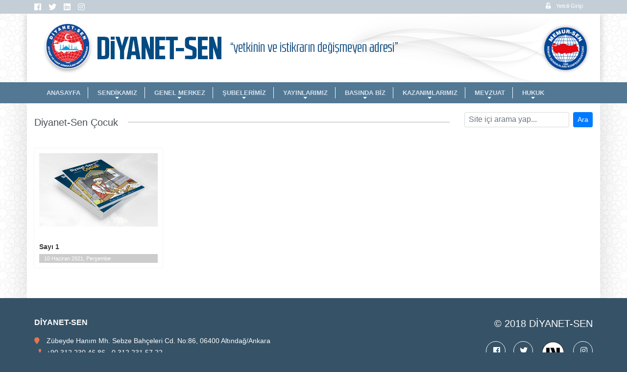

--- FILE ---
content_type: text/html; charset=utf-8
request_url: https://www.diyanetsen.org.tr/diyanet-sen-cocuk
body_size: 28800
content:
<!DOCTYPE html>
<html lang="tr">
<head>
    <title>Diyanet-Sen Çocuk</title>
    <meta name="Description" content="DİYANET-SEN">
    <meta name="Keywords" content="">
    <meta name="robots" content="all">
    <meta name="viewport" content="width=device-width, initial-scale=1.0">
    <meta name="apple-mobile-web-app-capable" content="yes">
    <meta name="HandheldFriendly" content="True">
    <meta name="apple-mobile-web-app-status-bar-style" content="black">
    <meta http-equiv="Content-Language" content="tr">
    <meta http-equiv="X-UA-Compatible" content="IE=edge">
    <meta http-equiv="Content-Type" content="text/html; charset=UTF-8">
    <link rel="stylesheet" href="styles/default-main-template.css" type="text/css" media="all"/>
    <link rel="shortcut icon" type="image/x-icon" href="./favicon.ico">
</head>
<body class="loading">
<div id="outer-wrap">
    <div id="inner-wrap">
        <!-- jq kutuphane -->
<script type="text/javascript" src="./releases/jquery/jquery-3.3.1.min.js"></script>
<script type="text/javascript" src="./releases/jquery/jquery-ui.min.js"></script>
<!-- new main js -->
<script type="text/javascript" src="./releases/modernizer.js"></script>
<script type="text/javascript" src="./releases/main.js"></script>

<header class="row-container">
    

    <div class="header-container-block cls">
        <div class="row-block cls">
        	<div class=" cls">
                <div class="header-block cls">
                    
                    
                    
                     <ul class="header-login">
                        
                        <li><a href="user_login.php"><i class="fa fa-unlock-alt"></i>Yetkili Girişi</a></li>
                        
                        
                    </ul>
                    

                    <ul class="header-social d-desktop fl">
                        <li><a target="_blank" href=https://www.facebook.com/diyanetsengnmerkez><i class="fa-facebook fab "></i></a></li>
                        <li><a target="_blank" href=https://x.com/Diyanet_Sen><i class="fa-twitter fab "></i></a></li>
                        <li><a target="_blank" href=https://sosyal.teknofest.app/@diyanetsen><i class="fa-linkedin fab "></i></a></li>
                        <li><a target="_blank" href=https://www.instagram.com/diyanetsen_><i class="fa-instagram fab "></i></a></li>
                        
                        
                        
                        
                        
                        
                        
                        
                        
                        
                        
                    </ul>
                    
                    <ul class="header-contacts d-desktop fl">
                        
                        
                        
                        
                        
                        
                        
                        
                    </ul>
                </div>
            </div>
        </div>
    </div>
    <div class="cls"></div>
    <div id="top" role="banner" class="header-mobile-logo cls">
       <a class="nav-btn fl" id="nav-open-btn" href="#nav"><i class="fa-bars fa"></i></a>
       <div align="center"><a title="Ana Sayfa" href="https://www.diyanetsen.org.tr/"><img class="logo" src="/images/m-logo.png" width="1142" height="140" alt="Ana Sayfa"></a></div>
    </div>
    <div class="cls"></div>
    
    <div class="header-container-logo d-desktop cls">
        <div class="row-block header-logo cls">
            <ul class="row">
                <li class="center col-md-12 dyn-add-header">
                	<div align="center" class=" cls"><a title="Ana Sayfa" href="https://www.diyanetsen.org.tr/"><img class="logo" src="images/logo.png" width="1142" height="140" alt="Ana Sayfa"></a></div>
                </li>
               	<li class="" style="display:none">
                	<div align="left" class=" cls">
                    
                    </div>
                </li>
                <li class="">
                	<div align="left">
                    
                    </div>
                </li>
                <li class="left ">
                    
                </li>
            </ul>
        </div>
    </div>
    
    
    <nav id="nav" class="header-container-menu cls" role="navigation">
    	<div class="row-block">
        <ul class="row">
            
            
            
            
            
            
            <li class="col-md-12">
                <div id="container-main-menu" align="left">
                    <ul id="main-menu" class="header-menu sm sm-menu cls">
                        
                        	
                            	<li>
                                
                                <a href="https://www.diyanetsen.org.tr" >ANASAYFA</a>
                                
                            	</li>
                            
                            	<li>
                                
                                <a href="https://www.diyanetsen.org.tr/#" >SENDİKAMIZ</a>
                                <ul>
                            	<li>
                                
                                <a href="https://www.diyanetsen.org.tr/tarihce" >TARİHÇE</a>
                                
                            	</li>
                            
                            	<li>
                                
                                <a href="https://www.diyanetsen.org.tr/neden-sendika" >NEDEN SENDİKA?</a>
                                
                            	</li>
                            
                            	<li>
                                
                                <a href="https://www.diyanetsen.org.tr/ilkelerimiz" >İLKELERİMİZ</a>
                                
                            	</li>
                            
                            	<li>
                                
                                <a href="https://www.diyanetsen.org.tr//dokuman/tuzuk2024.pdf" target="_blank">TÜZÜK</a>
                                
                            	</li>
                            </ul>
                            	</li>
                            
                            	<li>
                                
                                <a href="https://www.diyanetsen.org.tr/#" >GENEL MERKEZ</a>
                                <ul>
                            	<li>
                                
                                <a href="https://www.diyanetsen.org.tr/genel-merkez-yonetim-kurulu" >YÖNETİM KURULU</a>
                                
                            	</li>
                            
                            	<li>
                                
                                <a href="https://www.diyanetsen.org.tr/disiplin-kurulu" >DİSİPLİN KURULU</a>
                                
                            	</li>
                            
                            	<li>
                                
                                <a href="https://www.diyanetsen.org.tr/denetleme-kurulu" >DENETLEME KURULU</a>
                                
                            	</li>
                            </ul>
                            	</li>
                            
                            	<li>
                                
                                <a href="https://www.diyanetsen.org.tr/#" >ŞUBELERİMİZ</a>
                                <ul>
                            	<li>
                                
                                <a href="https://www.diyanetsen.org.tr/subeler-iletisim" >ŞUBELER İLETİŞİM</a>
                                
                            	</li>
                            
                            	<li>
                                
                                <a href="https://www.diyanetsen.org.tr/haritayeni" >ŞUBELER HARİTASI</a>
                                
                            	</li>
                            
                            	<li>
                                
                                <a href="https://www.diyanetsen.org.tr/sube-haberleri" >ŞUBE HABERLERİ</a>
                                
                            	</li>
                            </ul>
                            	</li>
                            
                            	<li>
                                
                                <a href="https://www.diyanetsen.org.tr/#" >YAYINLARIMIZ</a>
                                <ul>
                            	<li>
                                
                                <a href="https://www.diyanetsen.org.tr/afis" >AFİŞLER</a>
                                
                            	</li>
                            
                            	<li>
                                
                                <a href="https://www.diyanetsen.org.tr/kitap" >KİTAPLAR</a>
                                
                            	</li>
                            
                            	<li>
                                
                                <a href="https://www.diyanetsen.org.tr/din-ve-toplum-dergisi" >DİN VE TOPLUM</a>
                                
                            	</li>
                            
                            	<li>
                                
                                <a href="https://www.diyanetsen.org.tr/vakif-ve-toplum-dergisi" >VAKIF VE TOPLUM</a>
                                
                            	</li>
                            
                            	<li>
                                
                                <a href="https://www.diyanetsen.org.tr/kadin-ve-toplum-dergisi" >KADIN VE TOPLUM</a>
                                
                            	</li>
                            
                            	<li>
                                
                                <a href="https://www.diyanetsen.org.tr/bultenler" >BÜLTENLER</a>
                                
                            	</li>
                            
                            	<li>
                                
                                <a href="https://www.diyanetsen.org.tr/diyanet-sen-cocuk" >DİYANET-SEN ÇOCUK</a>
                                
                            	</li>
                            </ul>
                            	</li>
                            
                            	<li>
                                
                                <a href="https://www.diyanetsen.org.tr/#" >BASINDA BİZ</a>
                                <ul>
                            	<li>
                                
                                <a href="https://diyanetsen.org.tr/gorsel-basin-yeni" >GÖRSEL BASIN</a>
                                
                            	</li>
                            
                            	<li>
                                
                                <a href="https://www.diyanetsen.org.tr/yazili-basin-2" target="_blank">YAZILI BASIN</a>
                                
                            	</li>
                            </ul>
                            	</li>
                            
                            	<li>
                                
                                <a href="https://www.diyanetsen.org.tr/#" >KAZANIMLARIMIZ</a>
                                <ul>
                            	<li>
                                
                                <a href="https://www.diyanetsen.org.tr/toplu-sozlesmeler-1" >TOPLU SÖZLEŞMELER</a>
                                
                            	</li>
                            
                            	<li>
                                
                                <a href="https://www.diyanetsen.org.tr/#" >KİK GÖRÜŞMELERİ</a>
                                <ul>
                            	<li>
                                
                                <a href="https://www.diyanetsen.org.tr/dib-kik-gorusmeleri" >DİB</a>
                                
                            	</li>
                            
                            	<li>
                                
                                <a href="https://www.diyanetsen.org.tr/vakiflar-kik-gorusmeleri" target="_blank">VAKIFLAR</a>
                                
                            	</li>
                            </ul>
                            	</li>
                            </ul>
                            	</li>
                            
                            	<li>
                                
                                <a href="https://www.diyanetsen.org.tr/#" >MEVZUAT</a>
                                <ul>
                            	<li>
                                
                                <a href="https://www.diyanetsen.org.tr//dokuman/tuzuk2024.pdf" >SENDİKAL MEVZUAT</a>
                                
                            	</li>
                            
                            	<li>
                                
                                <a href="https://hukukmusavirligi.diyanet.gov.tr/kategoriler/ba%C5%9Fkanl%C4%B1k-mevzuat%C4%B1" target="_blank">DİB MEVZUATI</a>
                                
                            	</li>
                            
                            	<li>
                                
                                <a href="https://www.diyanetsen.org.tr/#" >VGM MEVZUATI</a>
                                
                            	</li>
                            </ul>
                            	</li>
                            
                            	<li>
                                
                                <a href="https://www.diyanetsen.org.tr/#" >HUKUK</a>
                                <ul>
                            	<li>
                                
                                <a href="https://www.diyanetsen.org.tr/e-danisma" >e-DANIŞMA</a>
                                
                            	</li>
                            
                            	<li>
                                
                                <a href="https://www.diyanetsen.org.tr/dava-kilavuzu" >DAVA KILAVUZU</a>
                                
                            	</li>
                            
                            	<li>
                                
                                <a href="https://www.diyanetsen.org.tr/yetki-belgesi" >YETKİ BELGESİ</a>
                                
                            	</li>
                            
                            	<li>
                                
                                <a href="https://www.diyanetsen.org.tr/acilan-davalar" >HUKUK-HABER</a>
                                
                            	</li>
                            
                            	<li>
                                
                                <a href="https://www.diyanetsen.org.tr/dilekce-ornekleri-1" target="_blank">DİLEKÇE ÖRNEKLERİ</a>
                                
                            	</li>
                            </ul>
                            	</li>
                            
                        
                    </ul>
                    <span id="nav-close-btn"></span>
                </div>
            </li>
            <li class="contact-m d-mobile cls">
            	<div class=" cls">
                    <ul class="contact-address-mobil cls">
                        
                        <li><i class="fa-map-marker fa"></i>Zübeyde Hanım Mh. Sebze Bahçeleri Cd. No:86, 06400 Altındağ/Ankara</li>
                        <li><i class="fa-phone fa"></i>+90 312.230 46 86 - 0 312.231 57 22</li>
                        <li><i class="fa-fax fa"></i>+90 312.232 13 99</li>
                        
                        
                        
                    </ul>
                    <ul class="contact-social-mobil cls">
                        
                        <li><a target="_blank" href=https://www.facebook.com/diyanetsengnmerkez><i class="fa-facebook fab "></i></a></li>
                        <li><a target="_blank" href=https://x.com/Diyanet_Sen><i class="fa-twitter fab "></i></a></li>
                        <li><a target="_blank" href=https://sosyal.teknofest.app/@diyanetsen><i class="fa-linkedin fab "></i></a></li>
                        <li><a target="_blank" href=https://www.instagram.com/diyanetsen_><i class="fa-instagram fab "></i></a></li>
                        
                        
                        
                        
                        
                        
                        
                        
                        
                        
                        
                    </ul>
            	</div>
            </li>
        </ul>
        </div>
    </nav>
    
    
</header>


<!-- SmartMenus jQuery plugin -->
<script type="text/javascript" src="./js/jquery_library/jquery.smartmenus.min.js"></script>
<!-- SmartMenus jQuery init -->
<script type="text/javascript">
    $(function() {
        $('#main-menu').smartmenus({
            subMenusSubOffsetX: 1,
            subMenusSubOffsetY: -8
        });
    });
</script>


<!-- jQuery Plugins -->
<script type="text/javascript" src="./js/jquery_library/jquery.bootstrap.min.js"></script>
<script type="text/javascript" src="./js/jquery_library/jquery.elevatezoom.min.js"></script>
<script type="text/javascript" src="./js/jquery_library/jquery.flexslider-min.js"></script>
<script type="text/javascript" src="./js/jquery_library/jquery.responsivetabs.min.js"></script>
<script type="text/javascript" src="./js/jquery_library/jquery.sticky-kit.js"></script>

<!-- bew jQuery plugins library -->
<script type="text/javascript" src="./releases/ekko-lightbox/5.3.0/ekko-lightbox.min.js"></script>
<!-- bootstrap Plugins -->
<script type="text/javascript" src="./releases/bootstrap/v4.1.3/js/bootstrap.min.js"></script>

        <main class="row-container" data-sticky_parent>
            <!--section class="row-middle">
                <div class="row-block">
                	<div class="row"></div>
                </div>
            </section-->
            <section class="row-middle">
                <div class="row-block">
                	<div class="row dyn-shadow">
                    <div class="col-md-12"></div>
                    <div class="col-md-9"><div class="mb-3">
    <div class="cls"id="a-details">
        <div class="box-intro mb10 cls">
            <h2><span class="title">Diyanet-Sen Çocuk</span></h2>
        </div>
        
    </div>
</div><div class="mb-3 cls">
    
   	
    <!--div class="cls">
        <div class="box-intro-info">
			<h2><span class="title"><a href="#" id="grid" class="mr10"><span class="fa fa-th"></span></a><a href="#" id="list" class="mr10"><span class="fa fa-th-list"></span></a>Toplam 1 içerik listeleniyor</span></h2>
        </div>
    </div-->
    
    <ul class="row">
    
    <li class="col-lg-4 col-md-4 col-sm-6 col-xs-6">
        <div class="row-list" id="a-list">
            
            <figure class="cls"><a href="/diyanetcocuk/diyanetcocuk1.pdf"><img class="cover" src="./images/icons/tr.gif" style="background-image:url(https://www.diyanetsen.org.tr/images/articles/small/diyanetcocuk1.png)" alt="Sayı 1" width="400" height="287"/></a></figure>
            <h2><a href="/diyanetcocuk/diyanetcocuk1.pdf">Sayı 1</a></h2>
            <date>10 Haziran 2021, Perşembe</date>
    
             
    
            
        </div>
    </li>
    
    </ul>
</div>
</div>
                    <div class="col-md-3"><div class="sticky" data-sticky_column><div class="mb-3 cls">
    <!--h2 class="default-title-o mb10 cls">Site içi arama yap...</h2-->
    <form action="site_search.php" id="search-form" class="search" method="get">
        <div class="flex">
        <input class="form-control form-control-sm mr-2" name="q" type="text" value="" placeholder="Site içi arama yap..."/>
        <!--select id="selectsearch" class="search-sites" name="selectsearch">
        	<option value="site">SİTE İÇİNDE ARA </option>
        	<option value="mp">MEVZUATLARDA ARA </option>
        </select-->

        <input class="btn btn-primary btn-sm" value="Ara" type="submit"/>
        </div>
    </form>
</div>
</div></div>
                    </div>
                </div>
            </section>
        </main>
        <footer class="row-container">
    <div class="footer-container-block">
        <div class="row-block">
            <div class="footer-block">
            <div class="row">
                <div lang="col-md-12" class="col-md-6">
                    <ul class="footer-contact  mb-2 cls">
                        <h2>DİYANET-SEN </h2>
                        <li><i class="fa-map-marker fa "></i>Zübeyde Hanım Mh. Sebze Bahçeleri Cd. No:86, 06400 Altındağ/Ankara</li>
                        <li><i class="fa-phone fa"></i>+90 312.230 46 86 - 0 312.231 57 22</li>
                        <li><i class="fa-fax fa"></i>+90 312.232 13 99</li>
                        
                        
                        
                        <li><i class="fa-envelope fa "></i><span id="e885423972">[javascript protected email address]</span><script type="text/javascript">/*<![CDATA[*/eval("var a=\"3Q0Rqb87PCOdmLo_xvwNZu4K@1DUMjyarlzBVcnSEIWGep.+s2TtJ5ihAkY9XH6fg-F\";var b=a.split(\"\").sort().join(\"\");var c=\"e2-IipXQ9piLe2-IipXQ9pi0hY+0XY\";var d=\"\";for(var e=0;e<c.length;e++)d+=b.charAt(a.indexOf(c.charAt(e)));document.getElementById(\"e885423972\").innerHTML=\"<a href=\\\"mailto:\"+d+\"\\\">\"+d+\"</a>\"")/*]]>*/</script></li>
                    </ul>
                </div>
               	
                
                
                <div class="col-md-6 text-md-right">
                    <h2 class="cls" style="color:#FFFFFF; font-size: 20px; font-weight:200; margin:.5rem 0;">&copy; 2018 DİYANET-SEN</h2>
                    <ul class="footer-social  mb-2 cls">
                        <li><a target="_blank" href=https://www.facebook.com/diyanetsengnmerkez><i class="fa-facebook fab "></i></a></li>
                        <li><a target="_blank" href=https://x.com/Diyanet_Sen><i class="fa-twitter fab "></i></a></li>
                        <li><a target="_blank" href=https://sosyal.teknofest.app/@diyanetsen><img src=/uploads/nfest.png></a></li>
                        <li><a target="_blank" href=https://www.instagram.com/diyanetsen_><i class="fa-instagram fab "></i></a></li>
                        
                        
                        
                        
                        
                        
                        
                        
                        
                        
                        
                    </ul>
                </div>   

           	</div>   
            </div>
        </div>
    </div>   
    
    <div class="footer-container-html" style="display:none">
        <div class="row-block">
        <div class="footer-html">
            <div class="row">
                <div class="col-md-8">
                	<ul class="footer-page-menu">
                    <li><a href="index.php#homepage" onClick="">Anasayfa</a></li><li><a href="contact.php" onClick="">Bize Ulaşın</a></li>
                    
                    </ul>
                </div>
                <div class="col-md-4 text-md-right">
                    <div class="footer-copyright"><a>&copy; 2018 DİYANET-SEN</a></div>
                </div>                 
            </div>
            <p class="gray-ooo"></p>
        </div>
        </div>
    </div>
    
    
    <section style="position: fixed; bottom: 0px; width: 100%;" class="d-desktop">
    <p style="margin: 0 auto; width: 1000px;">
        
    </p>
    </section>
</footer>
<a href="#0" class="cd-top"><i class="fa-chevron-up fa"></i></a>

<!-- shopping cart -->
<script type="text/javascript">
	$(document).ready(function(){	
		$(".form-item").submit(function(e){
			var form_data = $(this).serialize();
			var button_content = $(this).find('button[type=submit]');
			button_content.html('<i class="fa fa-hourglass-half fa-spin"></i>'); //Loading button text 
	
			$.ajax({ //make ajax request to ajax.cart.process.php
				url: "ajax.cart.process.php",
				type: "POST",
				dataType:"json", //expect json value from server
				data: form_data
			}).done(function(data){ //on Ajax success //<b><i class="fa fa-shopping-cart mr10"></i><em></em></b>
				$("#cart-info").html('<i class="fa fa-shopping-cart mr-2"></i>' + data.items); //total items in cart-info element
				button_content.html('<i class="fa fa-check"></i>'); //reset button text to original text
				//alert("Item added to Cart!"); //alert user
				if($(".shopping-cart-box").css("display") == "block"){ //if cart box is still visible
					$(".cart-box").trigger( "click" ); //trigger click to update the cart box.
				}
			})
			e.preventDefault();
		});
		//Show Items in Cart
		$( ".cart-box").click(function(e) { //when user clicks on cart box
			e.preventDefault(); 
			$(".shopping-cart-box").fadeIn(); //display cart box
			$("#shopping-cart-results").html('<i class="fa fa-hourglass-half fa-spin"></i>'); //show loading image
			$("#shopping-cart-results" ).load( "ajax.cart.process.php", {"load_cart":"1"}); //Make ajax request using jQuery Load() & update results
		});
		//Close Cart
		$( ".close-shopping-cart-box").click(function(e){ //user click on cart box close link
			e.preventDefault(); 
			$(".shopping-cart-box").fadeOut(); //close cart-box
		});
		//Remove items from cart
		$("#shopping-cart-results").on('click', 'a.remove-item', function(e) {
			e.preventDefault(); 
			var pcode = $(this).attr("data-code"); //get product code
			$(this).parent().fadeOut(); //remove item element from box
			$.getJSON("ajax.cart.process.php", {"remove_code":pcode} , function(data){ //get Item count from Server
				$("#cart-info").html('<i class="fa fa-shopping-cart"></i>' + data.items); //update Item count in cart-info
				$(".cart-box").trigger( "click" ); //trigger click on cart-box to update the items list
			});
		});
	});
</script>


<script type="text/javascript">
// Generated by CoffeeScript 1.9.2
(function() {
  var reset_scroll;

  $(function() {
    return $("[data-sticky_column]").stick_in_parent({
      parent: "[data-sticky_parent]",
	  bottoming:  true,
    });
  });
}).call(this);
</script>

<!-- loading class remove -->
<script type="text/javascript">
	//$(window).load(function(){$('body').removeClass('loading');});
	</script>
    
<!-- Header and Fixed Sidebar -->
<script type="text/javascript">
	$('#nav').affix({offset: {top: $('header').height()}
	});</script>
    
<!-- back to top -->
<script type="text/javascript">
	jQuery(document).ready(function($){
	var offset = 300,offset_opacity = 1200,scroll_top_duration = 1,$back_to_top = $('.cd-top');
	$(window).scroll(function(){( $(this).scrollTop() > offset ) ? $back_to_top.addClass('cd-is-visible') : $back_to_top.removeClass('cd-is-visible cd-fade-out');if( $(this).scrollTop() > offset_opacity ) { $back_to_top.addClass('cd-fade-out');}});
	$back_to_top.on('click', function(event){event.preventDefault();$('body,html').animate({scrollTop: 0 ,}, scroll_top_duration);});});</script>

<!-- print page -->
<script language="javascript">
	function printdiv(printpage){
	var headstr = "<html><head><title></title></head><body>";var footstr = "</body>";var newstr = document.all.item(printpage).innerHTML;var oldstr = document.body.innerHTML;document.body.innerHTML = headstr+newstr+footstr;window.print();document.body.innerHTML = oldstr;
	return false;}</script>





    </div>
    <!--/#inner-wrap-->
</div>
<!--/#outer-wrap-->
<div style='visibility:hidden;height:15px;'>&nbsp;</div><div style='visibility:visible;' align='center'><a style='display:none;' title='3WTURK CMS v8.0' target='_blank' href='https://3wturk.com'><img alt='3WTURK CMS v8.0' src='https://3wturk.com/www-cdn/images/3wturk.png'></a></div><div style='visibility:hidden;height:40px;'>&nbsp;</div></body>
</html>


--- FILE ---
content_type: text/css
request_url: https://www.diyanetsen.org.tr/styles/default-main-template.css
body_size: 88569
content:
/* 
 * IMPORT
 * =====================================================================================================================================================================================================*/
	/*fontawesome*/
	@import url("../releases/fontawesome/v5.1.0/css/solid.css");
	@import url("../releases/fontawesome/v5.1.0/css/brands.css");
	@import url("../releases/fontawesome/v5.1.0/css/fontawesome.css");
	@import url("../releases/bootstrap/v4.1.3/css/bootstrap.css");
	/*google font*/
	/*@import url("https://fonts.googleapis.com/css?family=Quicksand");*/

/* 
 * GENERAL DEAFULTS
 * =====================================================================================================================================================================================================*/
	* 							{margin: 0; border: 0; padding: 0; outline: 0; /*-moz-border-radius: 5px; -webkit-border-radius: 5px; -khtml-border-radius: 5px; border-radius: 5px;*/  -webkit-transition: all .4s ease-in-out;-o-transition: all .4s ease-in-out;transition: all .4s ease-in-out} 
	*,*:after,*:before 			{margin: 0;padding: 0; -webkit-box-sizing: border-box;-moz-box-sizing: border-box; box-sizing: border-box;}
	article,aside,details,figcaption,figure,footer,header,hgroup,main,menu,nav,summary,section,img {display: block;} 
	
/* BODY
 * =====================================================================================================================================================================================================*/
	body 						{color: #000000; background-color: #365267; font-family: sans-serif; font-size:13px;  -moz-border-radius: 0; -webkit-border-radius: 0; -khtml-border-radius: 0; border-radius: 0;}
	@media screen and (max-width: 768px) {
	body						{color: #000000; background-color: #365267}
	}
	html 						{color: #000000; font-family: sans-serif;}
	main 						{-moz-border-radius: 0; -webkit-border-radius: 0; -khtml-border-radius: 0; border-radius: 0;/* url(../images/bg.jpg) center bottom fixed no-repeat; background-size:cover*/}
	audio,canvas,video 			{display: inline-block} 
	input,button,select,textarea{margin: 0; font: inherit; color: inherit}
	strong, b 					{font-weight:600}
	ol, ul, dl 					{margin:inherit}
	a 							{color: #6c757d; text-decoration: none; }
	a:hover 					{text-decoration: underline}
	code,kbd,pre,samp 			{font-family: Menlo, Monaco, Consolas, "Courier New", monospace} 
	code 						{font-size: 90%;color: #c7254e;background-color: #F8F8F8}
	pre 						{display: block;padding: 9.5px;margin: 0 0 10px;font-size: 13px;line-height: 1.42857143;color: #333;word-break: break-all;word-wrap: break-word;background-color: #f5f5f5;border: 1px solid #ccc} 
	pre, code 					{padding: 0;font-size: inherit; color: inherit; white-space: pre-wrap;background-color: transparent}
	hr							{height: 1px !important; border:0 !important; border-top: 1px solid #E4E6EB !important; display:block; clear: both !important; margin:10px 0 }
	small 						{font-size:80%}

/* LOADING
 * =====================================================================================================================================================================================================*/
	.loading #outer-wrap		{-moz-border-radius: 0; -webkit-border-radius: 0; -khtml-border-radius: 0; border-radius: 0; /*opacity: .8;*/; }
	.loading:before				{-moz-border-radius: 0; -webkit-border-radius: 0; -khtml-border-radius: 0; border-radius: 0; /*content: 'Yükleniyor...'; z-index: 99999;position: fixed;top: 50%;left: 50%;border:0; text-align: center; color: #FFFFFF; font-weight: bold; font-size: 40px; opacity: 1;*/}

/* WRAPPER
 * =====================================================================================================================================================================================================*/
	#outer-wrap 				{position: relative; width: 100%;  background-color:transparent; overflow: hidden; -moz-border-radius: 0; -webkit-border-radius: 0; -khtml-border-radius: 0; border-radius: 0;}
	#inner-wrap 				{position: relative; width: 100%; background-color:#FFFFFF; -moz-border-radius: 0; -webkit-border-radius: 0; -khtml-border-radius: 0; border-radius: 0; }

/* ROW BLOCK CONTAINERS
 * =====================================================================================================================================================================================================*/
	.row-index					{width: 100%; background:#e1e1e1e1 url(../images/bg.png); padding:0 } 
	.row-default 				{width: 100%; background:#e1e1e1e1 url(../images/bg.png); padding:25px 0}
	.row-middle 				{width: 100%; background:#EBF0F1 url(../images/bg.png);}
	.row-left 					{width: 100%; background:transparent}
	.row-right 					{width: 100%; background:transparent}
	.row-error 					{width: 100%; background:#ced0d2; padding:25px;  }
	
/* HEADER
 * =====================================================================================================================================================================================================*/
	header 						{background-color:transparent; position:relative; width:100%; -moz-border-radius: 0; -webkit-border-radius: 0; -khtml-border-radius: 0; border-radius: 0;} 
	header ul, header ol		{list-style:none}
	@media screen and (max-width: 768px) {
	header 						{background-color:transparent; position:relative; width:100%; z-index:1030}
	}
	
	/*header containers*/
	.header-container-block		{width: 100%; background:#c3ced6; position:relative; z-index:999}
	.header-container-logo 		{width: 100%; background:#c3ced6 url(../images/bg.png) repeat-x; }
	.header-container-menu 		{width: 100%; background:#527894;}
	
	/*header blocks*/
	.header-block 				{width: 100%; background-color:transparent;}
	.header-menu 				{width: 100%; background-color:transparent !important; padding:10px;}
	.header-greeting 			{width: 100%; background-color:transparent;}
	.header-logo 				{width: 100%; background-color:transparent;}
	.header-logo img 			{width: auto; height:auto; margin:0; padding:0; center;}

	/*header mobils*/
	.header-mobile-logo 		{width: 100%; background-color:transparent;}
	.header-mobile-logo img 	{width: 80%; height:auto; margin-top:0;}
	
  	/*header contact address blocks*/
	.header-contacts 			{margin:0; padding:0}
	.header-contacts li 		{color:#FFFFFF; font-size:18px; float:left; margin:2px 15px 2px 0; list-style:none; letter-spacing:1px}
	.header-contacts li i 		{color:#FFFFFF; font-size:18px; margin-right:5px; }
	.header-contacts li a 		{color:#FFFFFF}
	
	/*header social blocks*/
	.header-social 				{margin:0; padding:0}
	.header-social li 			{color:#FFFFFF; float:left; margin:2px 15px 2px 0; list-style:none}
	.header-social li i 		{color:#FFFFFF; font-size:16px; border:#e05666 solid 0; padding:4px 0px}
	.header-social li a 		{color:#FFFFFF}

	/*header login form*/
	.header-login 				{float:right}
	.header-login li			{color:#FFFFFF; list-style:none; float:left; margin:2px 10px 2px 0; padding:0 10px;}
	.header-login li i 			{color:#FFFFFF; font-size:12px; margin-right:10px; }
	.header-login li a 			{color:#FFFFFF; font-size:11px;}
	
	/*header basket*/
	.header-basket 				{float:right; background:#F0AD4E}
	.header-basket li.cart 		{color:#FFFFFF; list-style:none; float:left; margin:2px 15px 5px 0; padding:0 10px;}
	.header-basket li.cart i	{color:#000000; font-size:16px;}
	.header-basket li.cart a	{color:#FFFFFF}

/* FOOTER
 * =====================================================================================================================================================================================================*/
	footer 						{background-color:#365267; position:relative; width:100%; -moz-border-radius: 0; -webkit-border-radius: 0; -khtml-border-radius: 0; border-radius: 0;}
	footer ul, footer ol		{list-style:none}
	@media screen and (max-width: 768px) {
	footer 						{background-color:#365267}
	}
	
	/*footer containers*/
	.footer-container-block		{width: 100%; background-color:#365267;}
	.footer-container-html 		{width: 100%; background-color:transparent;}
	
	/*footer blocks*/
	.footer-block 				{width: 100%; background-color:transparent; padding-top:2rem}
	.footer-html 				{width: 100%; background-color:rgba(255,255,255,0.10);}
	.footer-copyright 			{color:#8DB8A1; padding:.5rem 1rem}
	
	/*footer page menu blocks*/
	.footer-page-menu			{margin:0; padding:0}
	.footer-page-menu li 		{float:left; margin:.5rem 1rem} 
	.footer-page-menu li a		{color:#8DB8A1;} 
	.footer-page-menu li:last-child {border-right:0; margin-right:0; padding-right:0;}

	/*footer page menu blocks*/
	.footer-menu				{margin:0; padding:0}
	.footer-menu h2 			{color:#FFFFFF; border-bottom:1px dashed rgba(255,255,255,0.10); font-size: 20px; font-weight:200; margin:.5rem 0; padding-bottom: 10px;} 
	.footer-menu h2 a 			{color:#FFFFFF }
	.footer-menu li 			{display:block; margin-right:10px; padding-right:10px;} 
	.footer-menu li a  			{color:#FFFFFF; font-size:14px; line-height:24px; } 
	.footer-menu li i  			{color:#E37651; font-size:14px; line-height:24px; margin-right:.5rem } 

	/*footer address blocks*/
	.footer-contact 			{margin:0; padding:0}
	.footer-contact h2 			{color:#FFFFFF; font-size: 16px; font-weight:bold; margin:.5rem 0; padding-bottom: 10px;} 
	.footer-contact li 			{color:#FFFFFF; display:block; margin:.2rem 1rem .2rem 0; font-size: 14px;}
	.footer-contact li i 		{color:#E37651; margin-right:5px; width:20px}
	.footer-contact li a 		{color:#FFFFFF}
	
	/*footer social blocks*/
	.footer-social 				{margin:.5rem 0; padding:0; float:right}
	.footer-social h2 			{color:#FFFFFF; font-size: 16px; font-weight:200; margin:.5rem 0; padding-bottom: 10px;}
	.footer-social li 			{color:#FFFFFF; display:inline; float:left; margin:.5rem 0 .5rem 1rem}
	.footer-social li i 		{color:#FFFFFF; font-size:16px; padding:10px; height:40px; width:40px; border:#FFFFFF solid 1px; overflow:hidden; -moz-border-radius: 50%; -webkit-border-radius: 50%; -khtml-border-radius: 50%; border-radius: 50%; }
	.footer-social li a 		{color:#FFFFFF}
	@media screen and (max-width: 768px) {
	.footer-social 				{margin:.5rem 0; padding:0; float:left}
	.footer-social h2 			{color:#FFFFFF; font-size: 20px; font-weight:200; margin:.5rem 0; padding-bottom: 10px;}
	.footer-social li 			{color:#FFFFFF; display:inline; float:left; margin:.5rem 0 .5rem 1rem}
	.footer-social li i 		{color:#FFFFFF; font-size:20px; padding:10px; height:40px; width:40px; border:#FFFFFF solid 1px; overflow:hidden;-moz-border-radius: 50%; -webkit-border-radius: 50%; -khtml-border-radius: 50%; border-radius: 50%;}
	.footer-social li a 		{color:#FFFFFF}
	}
	
/* NAV MENU
 * =====================================================================================================================================================================================================*/
	#nav.affix:after 			{-webkit-transition: opacity .3s 0s, visibility 0s 0s;-moz-transition: opacity .3s 0s, visibility 0s 0s; transition: opacity .3s 0s, visibility 0s 0s;}
	#nav.affix 					{background-color:#527894 !important;position:fixed; top:0; z-index:1050; -webkit-box-shadow: 0 0 15px 1px rgba(0,0,0,0.4);-moz-box-shadow: 0 0 15px 1px rgba(0,0,0,0.4);box-shadow: 0 0 15px 1px rgba(0,0,0,0.4); moz-border-radius: 0; -webkit-border-radius: 0; -khtml-border-radius: 0; border-radius: 0; }
	#nav.affix .header-menu 	{}
	#nav.affix .sm,.sm ul,.sm li{margin:0;} 
	#nav.affix .header-logo img{width: 100%; height:auto; }
	#nav.affix .container-4 	{display:none}
	#nav.affix .sm-menu a		{margin:0;} 
	#nav.affix .sm-menu li		{margin:0; border-bottom:0;} 
	#nav 						{z-index: 200; position: relative; width: 100%; color: #fff;}
	#top						{z-index: 100; position: relative;}
	#top .nav-btn 				{font-size:30px !important; width:30px; overflow:hidden; line-height:40px; color:#6086bb; margin:30px 0 10px 0;text-decoration:none;display:block;}
	#top .nav-btn .fa			{font-size:30px}
	.sm ul 						{display:none;}.sm li,.sm a {position:relative;} .sm a {display:block;}
	.sm-menu 					{background: transparent;}
	.sm-menu a					{color: #D7E3EF; font-size: 13px; font-weight: 200; letter-spacing:0px; line-height: 23px; padding: 5px 25px; padding-right: 58px;text-decoration: none; text-align:left !important}
	.sm-menu a span.sub-arr 	{position: absolute; top: 50%; margin-top: -17px;left: auto; right: 10px;width: 34px;height: 34px;overflow: hidden; font-size: 26px; line-height:30px; text-align: center;} 
	.sm-menu a.highlighted span.sub-arr:before {display: block; font-family: "Font Awesome 5 Free"; content: '\f0d7'; font-size: 26px; line-height:30px;}
	.sm-menu li 				{border-top: 1px solid rgba(255,255,255,0.05);}
	.sm-menu li:first-child 	{border-top: 0;}
	.sm-menu ul 				{background: rgba(255,255,255,0.10);}
	.sm-menu ul ul 				{background: rgba(255,255,255,0.20);}
	.sm-menu ul a 				{font-size:14px; line-height:20px;}
	.sm-menu ul li 				{border-top: 1px solid rgba(0, 0, 0, 0.05);}
	.sm-menu ul li:first-child 	{border-top: 0;}
	@media screen and (min-width: 768px) {
	#container-main-menu		{padding:0; margin:0}
	#top, #top .nav-btn 		{height: 1px;width: 1px; margin: -1px;overflow: hidden; padding: 0;}
	.sm-menu ul a, .sm-menu > li, .sm-menu ul li {moz-border-radius: 0; -webkit-border-radius: 0; -khtml-border-radius: 0; border-radius: 0; -webkit-transition: all .2s ease-in-out;-o-transition: all .2s ease-in-out;transition: all .2s ease-in-out}
	.sm-menu ul 				{position: absolute;}
	.sm-menu a 					{color:#D7E3EF; padding: 0; font-weight:bold; /* text-shadow: 0 1px 2px rgba(0, 0, 0, .3);*/}
	.sm-menu a:hover 			{color:#FFFFFF;} .highlighted, a.highlighted {color:#FFFFFF;}
	.sm-menu li:hover 			{/*border-bottom: solid 2px #f6630e; margin-bottom:0*/}
	.sm-menu > li 				{border-right: 1px solid #ffffff; border-top:0; padding-left: 15px; padding-right: 15px; display:inline-block;}
	.sm-menu > li:last-child	{border-right: 0; padding-right: 0;}
	.sm-menu ul, .sm-menu ul ul	{background:#527894; border:#975C9C solid 0; font-size:12px;  padding:1rem 0; !important; -webkit-box-shadow: 0px 37px 65px -6px rgba(0,0,0,0.13);-moz-box-shadow: 0px 37px 65px -6px rgba(0,0,0,0.13);box-shadow: 0px 37px 65px -6px rgba(0,0,0,0.13)}
	.sm-menu ul a				{background: transparent; color: #D7E3EF; font-weight:400; font-size:12px; text-shadow: none }
	.sm-menu ul a:hover			{color:#FFFFFF; text-shadow: none}
	.sm-menu ul li:hover		{/*background: #FFFFFF;*/}
	.sm-menu ul li 				{border-top: 1px solid #6389A4; padding:8px 15px}
	
	/*arrows*/
	.sm-menu a span.sub-arr		{border-color: #ffffff transparent transparent transparent; border-style: solid dashed dashed dashed; top: 20px; margin-top: 0;bottom: 0; left: 50%;margin-left: -5px; right: auto; width: 0; height: 0; border-width: 4px; background: transparent;}.sm-menu a.highlighted span.sub-arr:before {display: none;}
	.sm-menu ul a span.sub-arr	{border-color: transparent transparent transparent #cccccc; border-style: dashed dashed dashed solid; top: 50%; margin-top: -5px;bottom: auto;left: auto;margin-left: 0;right: 10px;}
	.sm-menu span.scroll-up,
	.sm-menu span.scroll-down 	{position: absolute;display: none;visibility: hidden;overflow: hidden;background: white;height: 20px;}
	.sm-menu span.s-up-arr,	
	.sm-menu span.s-dwn-arr 	{border-color: transparent transparent #9B9CA0 transparent; border-style: dashed dashed solid dashed; position: absolute;top: -2px;left: 50%;margin-left: -8px;width: 0;height: 0;overflow: hidden;border-width: 8px;}
	.sm-menu span.s-dwn-arr		{border-color: #9B9CA0 transparent transparent transparent; border-style: solid dashed dashed dashed; top: 6px;}
	}
	@media screen and (max-width: 767px) {
		#nav					{position: absolute;top: 0; }
		#nav:not(:target) 		{z-index: 1;height: 0;}
		#nav.affix				{background-color:transparent !important;position:absolute; -webkit-box-shadow: none;-moz-box-shadow: none;box-shadow: none;}
		#nav.affix .header-menu	{background-color:transparent !important}
		#container-main-menu 	{padding:0; margin:2rem 0; }
		.js-ready #nav 			{background-color:transparent; height: 100%; width: 70%; left: -70%; } .js-ready #nav ul.hd-menu li{padding:0}
		.js-ready #inner-wrap 	{left: 0; -webkit-box-shadow: 0.1em 0px 4em 2em rgba(0, 0, 0, 0.25); -moz-box-shadow: 0.1em 0px 4em 2em rgba(0, 0, 0, 0.25); box-shadow: 0.1em 0px 4em 2em rgba(0, 0, 0, 0.25);}
		.js-nav #inner-wrap 	{left: 70%;}
	}

/* CATEGORY MENU
 * =====================================================================================================================================================================================================*/
	ul.categories_block 		{border:#EDEDED solid 1px;padding: 0;margin: 0;list-style: none;}
	li.topCategory 				{background: #FFFFFF;}
	li.topCategory a:hover 		{color:#8a8d93}
	li.topCategory a 			{font-size: 16px; color: #3D3D3D; font-weight:400; text-decoration: none; display: block}
	li.topCategory 				{line-height: 30px; padding: 5px 0; border-bottom:#EDEDED solid 1px}

	li.selectedtopCategory a 	{font-size: 16px; color: #8a8d93; font-weight:400; text-decoration: none; display: block}
	li.selectedtopCategory 		{background: #FFFFFF;line-height: 30px;padding: 5px 0; border-bottom:#E4EBDA solid 1px}
	
	li.subCategory 				{background: #FFFFFF;}
	li.subCategory a 			{font-size: 14px; font-weight:normal; color: #3D3D3D; text-decoration: none; display: block }
	li.subCategory 				{line-height: 26px; padding: 5px 0; border-bottom:#EDEDED solid 1px; padding-left:28px}
	
	li.selectedsubCategory 		{background: #FFFFFF;}
	li.selectedsubCategory a 	{font-size: 14px; font-weight:normal; color: #8a8d93; text-decoration: none; }
	li.selectedsubCategory 		{line-height: 24px; padding: 5px 0; border-bottom:#EDEDED solid 1px; padding-left:28px}
	
	.topCategory img, .selectedtopCategory img {width:auto; height:20px; float: left; margin-left: 10px; margin-top:5px; padding-right:10px;} 
	.subCategory img, .selectedsubCategory img {float: left; margin-left: 0; margin-top:3px; margin-right:10px} 
	
/* BREADCRUMBS
 * =====================================================================================================================================================================================================*/
	.breadcrumb 				{list-style: none; margin-bottom:25px;  background:#3B3B3B; padding:1rem 1rem;} 
	.breadcrumb a 				{font-size:16px; color:#FFFFFF; line-height:20px; font-weight:400} .breadcrumb > li {display: inline-block} 
	.breadcrumb > li + li:before{font-size:18px; color:#E37651; font-weight:bold; padding: 0 10px; content: "/"; }.breadcrumb > .active a 	{color: #E37651}
	.breadcrumb em 				{color:#FFFFFF}

/* TITLES
 * =====================================================================================================================================================================================================*/
	/*
	.box-intro 					{border-bottom: 0 solid #8a8d93; padding:10px 0; margin-bottom:10px}
	.box-intro  h2 				{margin:0; border-bottom:#fff solid 0; text-transform:uppercase;}
	.box-intro .title 			{font-weight: 400;padding: 5px 0; font-size: 22px; line-height:28px; color:#495057 ;background-color:transparent;}
	.box-intro .title a 		{color: #495057; }
	.box-intro .desc-title::after {font-family: "Font Awesome 5 Free"; font-size: 30px; content: '\f0c9'; font-size:12px; color:#9A9A9A; margin-left:10px; display:none }
	.box-intro .desc-title 		{float:right; text-transform: uppercase; margin-top:10px; display:none}
	.box-intro .desc-title a 	{color:#9A9A9A}
*/
	.box-intro 					{text-align: left;}
	.box-intro  h2 				{margin: 0; position: relative;}
	.box-intro  h2::before 		{background: #ADADAD none repeat scroll 0 0;  content: ""; height: 1px;left: 0; position: absolute; top: 22px;width: 100%;}
	.box-intro .title 			{background: #fff none repeat scroll 0 0; font-size:20px; font-weight:400; color:#495057; display: inline-block; margin-bottom: 15px; padding: 0 20px 0 0; position: relative; }
	.box-intro .title a			{color:#495057 !important;}
	.box-intro .desc-title		{background:#1c4264; color:#FFFFFF; font-size:11px; font-weight:400; position:relative; z-index:999;padding:2px 10px; margin:12px 0; float:right }
	.box-intro .desc-title a 	{color:#E7E7E7}

	.box-intro-form  h2 		{margin: 10px auto !important; position: relative;}
	.box-intro-form 			{text-align: left;}
	.box-intro-form  h2::before {background: #E9E5DC none repeat scroll 0 0;  content: ""; height: 1px; overflow:hidden !important; left: 0; position: absolute; top: 23px;width: 100%;}
	.box-intro-form .title 		{background: #FFFFFF none repeat scroll 0 0; text-transform: uppercase; font-size:16px; font-weight:bold; color:#0CA0D7; display: inline-block; padding-right:15px; position: relative;}
	.box-intro-form .title a 	{color:#8a8d93}

	.box-intro-info h2 			{margin: 10px auto !important; position: relative;}
	.box-intro-info 			{text-align: left;}
	.box-intro-info h2::before 	{background: #517894 none repeat scroll 0 0;  content: ""; height: 1px;left: 0; position: absolute; top: 25px;width: 100%;}
	.box-intro-info .title 		{background: #517894 none repeat scroll 0 0; font-size:16px; font-weight:400; color:#FFFFFF; display: inline-block; padding: 2px 25px; margin-left:25px; position: relative;}
	.box-intro-info .title a 	{color:#FFFFFF}
	.box-intro-info .title a:hover {color:#FFFFFF}

/* FLEX SLIDES - ALL SLIDES DEFAULTS
 * =====================================================================================================================================================================================================*/
	* html .flexslider .slides 	{height: 1%;} html[xmlns] .flexslider .slides {display: block;}.flex-container a:hover,.flex-slider a:hover,.flex-container a:focus,.flex-slider a:focus { outline: none;}
	.slides,.slides > li,.flex-control-nav,.flex-direction-nav {margin: 0; padding: 0; list-style: none;}
	.no-js .flexslider .slides > li:first-child {display: block; -webkit-backface-visibility: visible;}
	.flex-viewport 				{max-height: 2000px;-webkit-transition: all 1s ease;-moz-transition: all 1s ease;-ms-transition: all 1s ease;-o-transition: all 1s ease;transition: all 1s ease;}
	.loading .flex-viewport 	{max-height: 500px;}
	.carousel li 				{margin-right: 0;}
	/*fx slider slides*/
	.flexslider 				{margin: 0; padding: 0; background-color:transparent; border: 0 solid #f1f1f1;position: relative; zoom: 1;}
	.flexslider .slides 		{zoom: 1;}
	.flexslider .slides li 		{position: relative;}
	.flexslider .slides > li 	{display: none;-webkit-backface-visibility: hidden;}
	.flexslider .slides img 	{display: block; width:100%; height:auto;}
	.flexslider .slides:after 	{content: "\f105";display: block;clear: both;visibility: hidden; line-height: 0; height: 0;}
	/*fx slider pauseplay*/
	.flex-pauseplay span 		{text-transform: capitalize;}
	.flex-pauseplay a 			{display: block; width: 20px; height: 20px; position: absolute; bottom: 5px; left: 10px; opacity: 0.8; z-index: 10; overflow: hidden; cursor: pointer; color: #000;}
	.flex-pauseplay a:before 	{font-family: "Font Awesome 5 Free"; font-size: 20px; display: inline-block; content: '\f04c';}
	.flex-pauseplay a:hover 	{opacity: 1;}.flex-pauseplay a.flex-play:before {content: '\f04b';}
	/*fx slider paging*/
	.flex-control-paging li a 	{line-height: 0; font-size: 0; color: transparent; text-decoration:none;}
	.flex-control-paging li a:before {color:rgba(140,212,223,1.00); font-family:"Font Awesome 5 Free"; font-style:normal; font-size: 12px; line-height:34px; content: '\f111'; margin-right:.5rem}
	.flex-control-paging li a:hover::before {color:rgba(0,151,172,1.00)}
	.flex-control-paging li a.flex-active:before {color:rgba(0,151,172,1.00); cursor: pointer;}
	/*fx slider thumbs*/
	.flex-control-thumbs li		{width: 25%; float: left; margin: 10px 0;}
	.flex-control-thumbs img	{width: 100%; height:40px !important; border:#D1D1D1 solid 1px; height: auto; display: block; cursor: pointer;filter: grayscale(1);-webkit-filter: grayscale(1);-moz-filter: grayscale(1);-o-filter: grayscale(1);-ms-filter: grayscale(1);background:#FFFFFF}
	.flex-control-thumbs img:hover {border:#0097ac solid 1px;  filter: grayscale(0);-webkit-filter: grayscale(0);-moz-filter: grayscale(0);-o-filter: grayscale(0);-ms-filter: grayscale(0);}
	.flex-control-thumbs .flex-active-slide img {border:#0097ac solid 1px; filter: grayscale(0);-webkit-filter: grayscale(0);-moz-filter: grayscale(0);-o-filter: grayscale(0);-ms-filter: grayscale(0);background:#FFFFFF; cursor: pointer;}
	/*fx control nav*/
	.flex-control-nav 			{width: 100%; text-align: center; padding-top:10px; border-top:#F1F1F1 solid 0}
	.flex-control-nav li 		{margin: 0 5px; display: inline-block; zoom: 1; *display: inline;}
	/*fx direction nav*/
	.flex-direction-nav 		{*height: 0;}
	.flex-direction-nav a 		{text-decoration: none; display: block; width:50px; height: 50px; background-color:transparent; padding:0; margin-top:50px; position: absolute; top: 30%; z-index: 10; opacity: 0; cursor: pointer; color: rgba(0, 0, 0, 0.8); -webkit-transition: all 0.3s ease-in-out; -moz-transition: all 0.3s ease-in-out; -ms-transition: all 0.3s ease-in-out; -o-transition: all 0.3s ease-in-out; transition: all 0.3s ease-in-out; text-shadow: 0 1px 2px rgba(0, 0, 0, .3);}
	.flex-direction-nav a.flex-next {padding-right:10px}
	.flex-direction-nav a.flex-prev {padding-left:10px}
	.flex-direction-nav a:before {color:#b2b8c3; font-family:"Font Awesome 5 Free";font-style:normal;font-weight:900;font-size: 40px; line-height:34px; content: '\f104'; }
	.flex-direction-nav a.flex-next:before {content: '\f105';}
	.flex-direction-nav .flex-prev {opacity: 0;left: 0;}
	.flex-direction-nav .flex-next {opacity: 0;right: 0; text-align: right;}
	.flex-direction-nav .flex-disabled {opacity: 0!important; filter: alpha(opacity=0); cursor: default;}
	/*fx slider:hover direction nav*/
	.flexslider:hover .flex-direction-nav .flex-prev {opacity: .5; left: 0;}
	.flexslider:hover .flex-direction-nav .flex-prev:hover {opacity: 1;}
	.flexslider:hover .flex-direction-nav .flex-next {opacity: .5; right: 0;}
	.flexslider:hover .flex-direction-nav .flex-next:hover {opacity: 1;}

/* BANNER SLIDE
 * =====================================================================================================================================================================================================*/
	.slides-content 			{position:absolute; z-index:100; top:10%; left:10%; width:50%;}
	.slides-content .title a 	{color:#FFFFFF; font-size:48px; font-weight:bold; text-shadow: 0 1px 2px rgba(0, 0, 0, .3);}
	.slides-content .content 	{color:#FFFFFF; }
	.slides-content .content a 	{color:#FFFFFF; font-size:24px; font-weight:normal; }
	.slides-content .content .fa{color:#FFFFFF; font-size:48px }
	@media screen and (max-width: 768px) {
	.slides-content 			{position:absolute; z-index:100; top:10%; left:10%; width:50%;}
	.slides-content .title a	{color:#FFFFFF; font-size:12px; font-weight:bold; text-shadow: 0 1px 2px rgba(0, 0, 0, .3);}
	.slides-content .content	{color:#FFFFFF; }
	.slides-content .content a 	{color:#FFFFFF; font-size:14px; font-weight:normal; }
	.slides-content .content .fa{color:#FFFFFF; font-size:12px }
	}

/* HEADLINES
 * =====================================================================================================================================================================================================*/
	.headline img				{width:100% !important;height:380px !important; background-color:#FFFFFF !important; }
	.headline li 				{border:#E4E4E4 solid 1px !important; padding:5px !important; overflow:hidden !important }
	.headline .headline-body	{position:absolute; width:40%; display: block; border-left:none;overflow: visible; bottom:0; right:0; margin:0; padding: 1px; vertical-align: inherit; /*border-left: 21px solid transparent;overflow: visible;color: #fff;line-height: 30px; bottom:50px; left:0; margin: 0; display: table-cell; vertical-align: middle;*/}
	.headline .item-name		{background-color:rgba(187,75,0,0.95); padding:5px 20px; font-size:20px;line-height: 28px; font-weight:400;   color: #fff;text-align:left;} 
	.headline .item-name a 		{color:#fff}
	.headline .category-name 	{background-color: rgba(0,0,0,0.80); padding:5px 20px; font-size:14px;line-height: 18px; font-weight:400;  color: #fff;text-align:left; }
	.headline .description 		{background-color: rgba(0,0,0,0.80); padding:15px 20px; font-size:14px;line-height: 18px; font-weight:400;  color: #fff;text-align:left; }
	@media screen and (max-width: 768px) {
	.headline img 				{width:100% !important;height:180px !important; background-color:#FFFFFF !important }
	.headline li 				{border:#E4E4E4 solid 1px !important; padding:5px !important; overflow:hidden !important }
	.headline .headline-body	{position:absolute; width:100%; display: block; border-left:none;overflow: visible; bottom:0; right:0; margin:0; padding: 1px; vertical-align: inherit; /*border-left: 21px solid transparent;overflow: visible;color: #fff;line-height: 30px; bottom:50px; left:0; margin: 0; display: table-cell; vertical-align: middle;*/}
	.headline .item-name 		{background-color:rgba(3,181,185,0.95); padding:5px 20px; font-size:14px;line-height: 18px; font-weight:400;   color: #fff;text-align:left;  } 
	.headline .item-name a 		{color:#fff}
	.headline .category-name 	{background-color: rgba(0,0,0,0.80); padding:5px 20px; font-size:12px;line-height: 16px; font-weight:400;  color: #fff;text-align:left; }
	.headline .description 		{background-color: rgba(0,0,0,0.80); padding:15px 20px; font-size:12px;line-height: 16px; font-weight:400;  color: #fff;text-align:left; display:none }
	}
	
/* 	ROW LIST
 * =====================================================================================================================================================================================================*/
	.row li 						{list-style:none}
	.row-list 						{display: flex; flex: 1 16%; flex-direction: column; padding: 10px; margin-bottom:30px; box-shadow: 0px 0px 1px 0px rgba(0,0,0,0.25); background-color:#FFFFFF}
	.row-list:hover 				{position:relative; width:100%; height:auto; z-index:999; -webkit-box-shadow: 0 10px 35px 1px rgba(0,0,0,0.2);-moz-box-shadow: 0 10px 35px 1px rgba(0,0,0,0.2);box-shadow: 0 10px 35px 1px rgba(0,0,0,0.2)}
	
	/*.row-list:hover 				{border:#CBCBCB solid 1px; position:absolute; width:100%; height:auto; z-index:999; -webkit-box-shadow: 0 10px 35px 1px rgba(0,0,0,0.4);-moz-box-shadow: 0 10px 35px 1px rgba(0,0,0,0.4);box-shadow: 0 10px 35px 1px rgba(0,0,0,0.4)}*/
	/*.row-list figure 				{background-color:transparent; padding:10px; }
	.row-list figure img 			{width:100%; height:150px;}*/
	/*.row-list h2 					{font-weight:400; font-size:14px; line-height:18px; height:55px; overflow:hidden; margin-top: auto;padding-top: 20px;text-align: center;} */
	/*.row-list:hover h2 			{height:inherit; overflow:inherit}		
	.row-list:hover .shop-icon 		{display:block}*/
	.row-list a 					{color:#2A2A2A;}
	@media ( max-width: 920px ) {
	.row-list 						{flex: 1 21%;}
	.row .row-list:first-child, 
	.row .row-list:nth-child(2) 	{flex: 2 46%;}
	}
	@media ( max-width: 600px ) {
	.row-list 						{flex: 1 46%;}
	}

/* TABLE LIST
 * =====================================================================================================================================================================================================*/
	table tbody tr td, table tbody tr th {padding:5px 10px}
	table tbody tr:nth-child(odd) td{background-color: #EDEDED;}
    table tbody tr:nth-child(even) td{background-color: #FFFFFF;}
    table tbody tr:first-child td 	{background-color: #707070; color:#FFFFFF; font-weight:bold}
	
	.table-x 						{overflow-x:inherit; margin-bottom:.30px; padding-bottom:15px}
	.table-x table 					{min-width:inherit; margin-bottom:0}
	@media screen and (max-width: 768px) {
	.table-x 						{overflow-x:auto; margin-bottom:.30px; padding-bottom:15px}
	.table-x table 					{min-width:600px; margin-bottom:0}

	}
	table 							{max-width: 100%; width: 100%; border-collapse: collapse; border-spacing:0; border-top: 0 solid #DDD; margin-bottom:10px}
	@media screen and (max-width: 860px) {
	table 							{min-width: 600px; overflow:scroll}
	}
	
/* LIGHTBOX MODAL
 * =====================================================================================================================================================================================================*/
	.ekko-lightbox					{display:-ms-flexbox!important;display:flex!important;-ms-flex-align:center;align-items:center;-ms-flex-pack:center;justify-content:center;padding-right:0!important}
	.ekko-lightbox-container		{position:relative}
	.ekko-lightbox-container>div.ekko-lightbox-item{position:absolute;top:0;left:0;bottom:0;right:0;width:100%}
	.ekko-lightbox iframe			{width:100%;height:100%}
	.ekko-lightbox-nav-overlay		{z-index:1;position:absolute;top:0;left:0;width:100%;height:100%;display:-ms-flexbox;display:flex}
	.ekko-lightbox-nav-overlay a	{-ms-flex:1;flex:1;display:-ms-flexbox;display:flex;-ms-flex-align:center;align-items:center;opacity:0;transition:opacity .5s;color:#fff;font-size:30px;z-index:1}
	.ekko-lightbox-nav-overlay a>*	{-ms-flex-positive:1;flex-grow:1}
	.ekko-lightbox-nav-overlay a>:focus{outline:none}
	.ekko-lightbox-nav-overlay a span{padding:0 30px}
	.ekko-lightbox-nav-overlay a:last-child span{text-align:right}
	.ekko-lightbox-nav-overlay a:hover{text-decoration:none}
	.ekko-lightbox-nav-overlay a:focus{outline:none}
	.ekko-lightbox-nav-overlay a.disabled{cursor:default;visibility:hidden}
	.ekko-lightbox a:hover			{opacity:1;text-decoration:none}
	.ekko-lightbox .modal-dialog	{display:none}
	.ekko-lightbox .modal-footer	{text-align:left}
	.ekko-lightbox-loader			{position:absolute;top:0;left:0;bottom:0;right:0;width:100%;display:-ms-flexbox;display:flex;-ms-flex-direction:column;flex-direction:column;-ms-flex-pack:center;justify-content:center;-ms-flex-align:center;align-items:center}
	.ekko-lightbox-loader>div		{width:40px;height:40px;position:relative;text-align:center}
	.ekko-lightbox-loader>div>div	{width:100%;height:100%;border-radius:50%;background-color:#fff;opacity:.6;position:absolute;top:0;left:0;animation:a 2s infinite ease-in-out}
	.ekko-lightbox-loader>div>div:last-child{animation-delay:-1s}
	.modal-dialog .ekko-lightbox-loader>div>div{background-color:#333}
	@keyframes a{0%,to				{transform:scale(0);-webkit-transform:scale(0)}
	50%								{transform:scale(1);-webkit-transform:scale(1)}
	}
	
/* AUTHORS
 * =====================================================================================================================================================================================================*/
	.a-sets-aut 				{border:#C4C4C4 solid 1px; padding:5px; border-radius:4px}
	.a-sets-aut h2 				{height:35px; font-size:14px; line-height:16px;  font-weight:bold; text-align:center; margin-bottom:10px; padding-bottom:10px; border-bottom:1px solid #D1D1D1} .a-sets-aut h2 a {color:#425363}			
	.a-sets-aut p 				{height:50px; font-size:12px; line-height:16px; font-weight:200; text-align:center; color:#888888;} .a-sets-aut p a {color:#707070}

/* HOT-SET-1  -- MULTIMEDIA
 * =====================================================================================================================================================================================================*/
	.a-hot-set-1  				{border:#C4C4C4 solid 1px; padding:5px}
	.a-hot-set-1 figure 		{background-color:transparent; height:200px; padding:10px; border:#E8E8E8 solid 1px; padding:5px}
	.a-hot-set-1 h2 			{font-weight:400; font-size:14px; line-height:16px; margin:30px 0 10px 0; padding:0 10px; clear:both; text-align:center; background-color:transparent}		
	.a-hot-set-1 h2 a			{color:#000000}		

/* LATEST ARTICLES
 * =====================================================================================================================================================================================================*/
	#a-latest 						{margin-bottom:30px}
	#a-latest figure img 			{width:100%; height:200px; margin-bottom:10px; -webkit-transform: scale(1);transform: scale(1);-webkit-transition: .3s ease-in-out;transition: .3s ease-in-out; }
	#a-latest h2 					{font-size:16px; line-height:20px; font-weight:600; color:#464646; margin-bottom:5px; padding:0; text-align:left}
	#a-latest p 					{font-size:15px; margin:10px 0; text-align:left; color:#707070; line-height:22px;}
	#a-latest span 					{background:#B5B5B5; color:#FFFFFF; font-size:11px; line-height:14px; padding:2px 10px; margin:0; }
	#a-latest date 					{background:#1c4264; color:#FFFFFF; font-size:11px; line-height:14px; padding:2px 10px; margin:0 } 
	#a-latest em 					{background:#E7E7E7; color:#FFFFFF; font-size:11px; line-height:14px; font-style:normal; padding:2px 10px; margin:0 } 
	
	#a-latest-sub li				{margin-bottom:15px; border-bottom:#D1D1D1 solid 1px }
	#a-latest-sub li:nth-last-child(2), #a-latest-sub li:nth-last-child(1)	{margin-bottom:15px; border-bottom:#D1D1D1 solid 0 }
	#a-latest-sub figure  			{margin:0; padding:0 }
	#a-latest-sub figure img 		{width:100%; height:100px; margin-bottom:.30px; }
	#a-latest-sub h2 				{font-size:15px; line-height:20px; font-weight:600; color:#666b71; margin-bottom:5px; padding:0; text-align:left}
	#a-latest-sub p 				{font-size:14px; line-height:20px; font-weight:400; margin:10px 0; text-align:left; color:#707070}
	#a-latest-sub span 				{background:#B5B5B5; color:#FFFFFF; font-size:11px; line-height:14px; padding:2px 10px; margin-bottom:15px; display:block}
	#a-latest-sub date 				{background:#CCCCCC; color:#FFFFFF; font-size:11px; line-height:14px; padding:2px 10px; margin:0 } 
	#a-latest-sub em 				{background:#E7E7E7; color:#FFFFFF; font-size:11px; line-height:14px; font-style:normal; padding:2px 10px; margin:0 } 
	
/* HOT-SET-2 -- NOTIFICATION
 * =====================================================================================================================================================================================================*/
	.a-hot-set-2 				{margin:0; border-bottom:#E8E8E8 solid 1px; background-color:#FFFFFF}
	.a-hot-set-2 h2 			{font-weight:400; font-size:14px; line-height:18px; margin:10px 0; padding:0 10px; width:100%; overflow:hidden; clear:both;}		
	.a-hot-set-2 span 			{color:#ef373a}
	.a-hot-set-2 a 				{color:#575757;}
	.a-hot-set-2 small 			{color:#9B9CA0; margin-left:15px}

	.a-latest h3				{font-size:16px; line-height:20px; margin-bottom:10px; }			
	.a-latest li				{list-style:none}			
	.a-latest p					{font-size:14px; line-height:22px!important; margin:0; padding: 0; height: auto; color:#444; }			
	.a-latest .gray				{font-size:12px; line-height:14px;}			
	.a-latest .views			{font-size:12px; line-height:14px;}			
	.a-latest img				{width:100%; }
	
	.a-latest-sub h2			{font-size:12px; line-height:18px; margin-bottom:10px}		
	.a-latest-sub li			{list-style:none}		
	.a-latest-sub li			{border-bottom:#000000 solid 1px; padding-bottom:10px; margin-bottom:10px}		
	.a-latest-sub p				{; font-size:12px; line-height:18px; margin:0; height:inherit; color:#888888; }			
	.a-latest-sub img			{width:100%; height:auto;}
	.a-latest-sub .gray			{font-size:12px; line-height:14px;}			

/* =====================================================================================================================================================================================================
 * LATEST SET-2 ARTICLES STYLES
 * =====================================================================================================================================================================================================*/
/* LATEST SET-2 ARTICLES
 * =====================================================================================================================================================================================================*/
	#a-latest-set2 					{margin-bottom:30px}
	#a-latest-set2 figure 			{margin:0; padding:0}
	#a-latest-set2 figure img 		{width:100%; height:150px; margin-bottom:10px; }
	#a-latest-set2 h2 				{font-size:15px; line-height:20px; font-weight:600; color:#464646; margin:10px 0; padding:0; text-align:left; height:50px;}
	#a-latest-set2 p 				{font-size:14px; line-height:20px; height:80px; overflow:hidden; margin:10px 0; text-align:left; color:#707070}
	#a-latest-set2 span 			{background:#1c4264; color:#FFFFFF; font-size:12px; line-height:14px; padding:2px 10px; margin:0; }
	#a-latest-set2 date 			{background:#CCCCCC; color:#FFFFFF; font-size:11px; line-height:14px; padding:2px 10px; margin:0 } 
	#a-latest-set2 em 				{background:#E7E7E7; color:#FFFFFF; font-size:11px; line-height:14px; font-style:normal; padding:2px 10px; margin:0 } 
	/*
	.a-latest-set2 {margin-bottom:10px}
	.a-latest-set2 figure {background-color:transparent; padding:10px; margin:0 !important }
	.a-latest-set2 img {width:100%; height:auto; max-height:100px; display:block}
	.a-latest-set2 h2 {font-weight:400; font-size:16px; line-height:20px; height: 85px!important; padding:10px; display: table-cell; vertical-align: middle; text-align:left} 
	.a-latest-set2 h4 {font-size:14px; color:#6c757d; background:#ddd; padding:5px 10px}
	.a-latest-set2 h5 {font-size:12px; color:#6c757d; }
	.a-latest-set2 h6 {font-size:11px; color:#6c757d; }
	
	.a-latest-set2-sub figure {background-color:transparent; height:80px; padding:10px; }
	.a-latest-set2-sub img {width:100%; height:80px;}
	.a-latest-set2-sub h2 {font-weight:400; font-size:14px; line-height:18px; height:55px; overflow:hidden; margin-top: auto;padding-top: 20px;text-align: center;} 
	.a-latest-set2-category-img {margin:5px}
	.a-latest-set2-category-img img	{width:100%; height:auto;}
/* ITEM LIST
 * =====================================================================================================================================================================================================*/
	#a-hot figure img 				{width:100%; height:150px; margin-bottom:10px; }
	#a-hot h2 						{font-size:16px; line-height:20px; font-weight:600; color:#464646; margin:5px 0; padding:0; text-align:left}
	#a-hot p 						{font-size:14px; margin:15px 0; text-align:left; color:#707070}
	#a-hot span 					{background:#B5B5B5; color:#FFFFFF; font-size:11px; line-height:14px; padding:2px 10px; margin:0; position:absolute; top:5px; left:0}
	#a-hot date 					{background:#CCCCCC; color:#FFFFFF; font-size:11px; line-height:14px; padding:2px 10px; margin:0 } 
	#a-hot em 						{background:#E7E7E7; color:#FFFFFF; font-size:11px; line-height:14px; font-style:normal; padding:2px 10px; margin:0 } 
	#a-hot-js 						{margin-top:50px} 
	#a-hot-js .flex-direction-nav 	{top:-10px !important;right: 0 !important; left:auto } 
	#a-hot-js .flex-direction-nav a {top:-10px !important} 
	#a-hot-js .flex-direction-nav .flex-prev {right: 40px !important; left:inherit} 
	#a-hot-js .flex-direction-nav .flex-next {right: 0 !important; left:inherit }

/* HOT-SET-1  -- MULTIMEDIA
 * =====================================================================================================================================================================================================*/
	#a-hot-set1  					{border:#C4C4C4 solid 1px; padding:10px}
	#a-hot-set1 h2 					{font-weight:600; font-size:14px; line-height:18px; color:#707070; margin:15px 0; height:40px}		
	#a-hot-set1-js .flex-direction-nav {top:-10px !important;right: 0 !important; left:auto; opacity:1 } 
	#a-hot-set1-js .flex-direction-nav a {top:-10px !important; opacity:1!important; width: 30px!important; height: 25px!important;} 
	#a-hot-set1-js .flex-direction-nav a:before {padding:0 !important}
	#a-hot-set1-js .flex-direction-nav .flex-prev {right: 30px !important; left:inherit} 
	#a-hot-set1-js .flex-direction-nav .flex-next {right: 0 !important; left:inherit }

/* HOT-SET-2  -- NOTIFICATION
 * =====================================================================================================================================================================================================*/
	#a-hot-set2 li ul li			{border-bottom:#C4C4C4 solid 1px; padding-bottom:10px; margin-bottom:10px}	
	#a-hot-set2 h2 					{font-weight:600; font-size:14px; line-height:16px; color:#707070; margin:0; padding:0; display:block; clear:both}	
	#a-hot-set2 h2 a				{color:#707070;}
	#a-hot-set2 h2::before 			{font-family:'Font Awesome 5 Free'; content: "\f105"; font-size:14px; margin:10px 0 0 0; padding-right:10px }
	#a-hot-set2 small				{color:#D1D1D1; margin-left:15px}		

/*  CATEGORIES SELECTED + SUBS
 * =====================================================================================================================================================================================================*/
	#catalog-sel .cat-rows			{border:#E9E9E9 solid 1px; display:block; clear:both}
	#catalog-sel .cat-rows figure	{margin:10px; display:block; clear:both}
	#catalog-sel .cat-rows figure img{width:100%; height:auto; max-height:101px; display:block; float:left;}
	#catalog-sel .cat-sub			{height:121px}
	#catalog-sel .cat-sub ul		{list-style:none; margin-bottom:15px; margin-left:15px}
	#catalog-sel .cat-sub li		{text-align:left; font-size:14px}
	#catalog-sel .cat-sub p			{margin:10px 0}

/*  CATEGORIES CATALOG + SUBS
 * =====================================================================================================================================================================================================*/
	#catalog-sub .cat-rows			{border:#E9E9E9 solid 1px; display:block; clear:both}
	#catalog-sub .cat-rows figure 	{margin:10px; display:block}
	#catalog-sub .cat-rows figure img{width:100%; height:auto; max-height:150px; display:block; float:left;}
	#catalog-sub .cat-rows li		{text-align:left; font-size:14px}
	#catalog-sub .cat-rows p		{margin:10px 0; padding:10px}
	#catalog-sub .cat-rows h2 		{font-weight:600; font-size:14px; line-height:16px; text-align:left; color:#707070; margin:0; padding:10px;  clear:both}	

/*  CATEGORIES CATALOG
 * =====================================================================================================================================================================================================*/
	#catalog .cat-rows				{border:#E9E9E9 solid 1px; display:block; clear:both}
	#catalog .cat-rows figure 		{margin:10px; display:block}
	#catalog .cat-rows figure img 	{width:100%; height:auto; max-height:101px; display:block; float:left;}
	#catalog .cat-rows ul			{list-style:none; margin-bottom:15px; margin-left:15px}
	#catalog .cat-rows li			{text-align:left; font-size:14px}
	#catalog .cat-rows p			{margin:10px 0; padding:10px}
	#catalog .cat-rows h2 			{font-weight:600; font-size:14px; line-height:16px; color:#707070; margin:0; padding:10px; display:block; clear:both}	
	
/* ITEM LIST
 * =====================================================================================================================================================================================================*/
	#a-list figure img 				{width:100%; height:150px; margin-bottom:10px; }
	#a-list h2 						{font-weight:600; font-size:16px; line-height:20px; height:20px; overflow:hidden; margin:5px 0; padding:0; text-align:left} #a-list  h2 a {color:#3B3B3B}
	#a-list p 						{font-size:14px; margin:15px 0; text-align:left; height:60px; overflow:hidden}
	#a-list span 					{background:rgba(0,0,0,0.80); color:#FFFFFF; font-size:12px; line-height:16px; padding:2px 10px; margin:0; position:absolute; top:8px; left:11px}
	#a-list date 					{background:#CCCCCC; color:#FFFFFF; font-size:11px; line-height:14px; padding:2px 10px; margin:0 } 
	
	
/* ITEM LIST ROW
 * =====================================================================================================================================================================================================*/
	#a-list-row h2 						{font-weight:600; font-size:14px; line-height:20px; margin:15px 0 0 0; padding:0; text-align:left} #a-list-row  h2 a {color:#707070}
	#a-list-row h2:before				{color:#ffa40b; font-family:"Font Awesome 5 Free"; font-style:normal; font-size:14px; content: '\f105'; margin-right:10px }
	#a-list-row date 					{background:#FFFFFF; color:#CCCCCC; font-size:11px; line-height:14px; padding:2px 0; margin:0 0 0 15px } 
	
	
	
	
/* ITEM DETAILS
 * =====================================================================================================================================================================================================*/
	#a-details						{padding:0; margin-bottom:5px}
	#a-details img 					{width:100%;   margin:0px 0; }
	#a-details figure				{display:block; border:#EDEDED solid 1px; padding:5px; margin-bottom:5px}
	#a-details figure img 			{ height:auto; margin:0 !important}
	#a-details pre 					{padding:5px 10px}
	#a-details code					{color:blue}
	#a-details date 				{background:#CCCCCC; color:#FFFFFF; font-size:11px; line-height:14px; padding:2px 10px; margin:0 } 
	#a-details h1 					{font-size:20px; font-weight:700; line-height:28px; color:#324454; text-align:left;}
	#a-details span 				{}
	#a-details em 					{} 
	#a-details .attach img			{width:inherit !important; height:inherit!important; margin:inherit !important; margin-right:15px !important} 

/* DETAILS LIST
 * =====================================================================================================================================================================================================*/
	#a-details-items {flex-wrap: wrap; position:relative}
	#a-details-items li {border-bottom:#D5D5D5 solid 1px; padding-bottom:10px; margin-bottom:10px}
	#a-details-items li h2 {color:#3B3B3B; font-size:14px; margin:0}
	#a-details-items li:last-child {border-bottom:#D5D5D5 solid 0; }
	#a-details-items li h2:before {color:#ffa40b; font-family:"Font Awesome 5 Free"; font-style:normal; font-size:14px; content: '\f105'; margin-right:10px }

/* =====================================================================================================================================================================================================
 * ARTICLE DESCRIPTION TOPOGRAPHY STYLES
 * =====================================================================================================================================================================================================*/
	#a-desc {background-color:transparent}
	#a-desc .detail-size {width:50%; height:auto; float:left; margin-right:10px; margin-bottom:10px}
	@media screen and (max-width: 860px) {
		#a-desc .detail-size {width:100%; height:auto; float:inherit; margin-right:0; margin-bottom:10px}
	}
	#a-desc .content p {margin: 0 30px 20px;}
	#a-desc .content strong {font-weight:700}
	#a-desc .content h1 {font-size: 28px;}
	#a-desc .content h2 {font-size: 22px;}
	#a-desc .content h3 {font-size: 20px;}
	#a-desc .content h4 {font-size: 18px; color:#E22420 !important}
	#a-desc .content h5 {font-size: 16px;}
	#a-desc .content h6 {font-size: 10px;}
	#a-desc .content li {margin-bottom:10px}
	#a-desc .content iframe {width:100%; height:500px}
	#a-desc .content h1, #a-desc .content h2, #a-desc .content h3 {margin-top: 15px;margin-bottom: 10px;font-family: inherit;font-weight: 700;line-height: 1.4;color: inherit;}
	#a-desc .content h4, #a-desc .content h5, #a-desc .content h6 {margin-top: 15px;margin-bottom: 10px;font-family: inherit;font-weight: 700;line-height: 1.4;color: inherit;}
	#a-desc .content ul, #a-desc .content ol {margin-bottom:10px; margin-left:30px}
	#a-desc .content img, #a-desc .content video {width:100%; max-width:100% !important; height:auto !important;}
	#a-desc figure img {width:auto !important; height:auto!important; float:left; margin-right:15px}

/* ITEM LIST
 * =====================================================================================================================================================================================================*/
	
	.row {flex-wrap: wrap; position:relative}
	.row li {list-style:none}
	.row-list {display: flex; flex: 1 16%; flex-direction: column; box-shadow: 0px 0px 1px 0px rgba(0,0,0,0.25); background-color:#FFFFFF}
	.row-list:hover {position:relative; width:100%; height:auto; z-index:999; -webkit-box-shadow: 0 10px 35px 1px rgba(0,0,0,0.2);-moz-box-shadow: 0 10px 35px 1px rgba(0,0,0,0.2);box-shadow: 0 10px 35px 1px rgba(0,0,0,0.2)}
	
	/*.row-list:hover {border:#CBCBCB solid 1px; position:absolute; width:100%; height:auto; z-index:999; -webkit-box-shadow: 0 10px 35px 1px rgba(0,0,0,0.4);-moz-box-shadow: 0 10px 35px 1px rgba(0,0,0,0.4);box-shadow: 0 10px 35px 1px rgba(0,0,0,0.4)}*/
	/*.row-list figure {background-color:transparent; padding:10px; }
	.row-list img {width:100%; height:150px;}*/
	/*.row-list h2 {font-weight:400; font-size:14px; line-height:18px; height:55px; overflow:hidden; margin-top: auto;padding-top: 20px;text-align: center;} */
	/*.row-list:hover h2 {height:inherit; overflow:inherit}		
	.row-list:hover .shop-icon {display:block}*/
	.row-list a {color:#2A2A2A; font-size:14px;  }
	@media ( max-width: 920px ) {
	.row-list {flex: 1 21%;}
	.row .row-list:first-child, 
	.row .row-list:nth-child(2) {flex: 2 46%;}
	}
	@media ( max-width: 600px ) {
	.row-list {flex: 1 46%;}
	}
	
	
/* ITEM DETAILS
 * =====================================================================================================================================================================================================*/
	.items-img 					{ height:auto}
	.items-share 				{background:#F1F1F1; list-style:none; padding:5px 10px; } 
	.items-share li 			{margin:0 5px; float:left} 
	.items-share li:last-child 	{margin-right:0 !important}
	.items-share li a i			{font-size:22px; line-height:28px; font-weight:100; color:#648388  } 
	.items-share li a i:hover 	{color:#8a8d93  } 


/* LATEST SET-3 ARTICLES
 * =====================================================================================================================================================================================================*/
	.a-latest-set3 figure {background-color:transparent; padding:10px; }
	.a-latest-set3 img {width:100%; }
	.a-latest-set3 li {list-style:none; font-size:10px;}
	.a-latest-set3 h2 {font-weight:400; font-size:10px; line-height:25px; border-bottom:#DCDCDC solid 1px} 
	.a-latest-set3 h2 a {color:#787878} 
	.a-latest-set3 h2:before {font-family:'Font Awesome 5 Free';  content: "\f105"; font-size:18px; padding-right:10px } 
	.a-latest-set3-sub {margin:5px 5px; border:#fff solid 1px}
	.a-latest-set3-sub:hover {border:#8a8d93 solid 1px}
	.a-latest-set3-sub figure {background-color:transparent; height:80px; padding:10px; }
	.a-latest-set3-sub img {width:100%; height:80px;}
	.a-latest-set3-sub h2 {font-weight:400; font-size:10px; line-height:16px; margin:30px 0 10px 0; padding:0 10px; height:32px; width:100%; overflow:hidden; clear:both; text-align:center; background-color:transparent}		
	.a-latest-set3 a {color:#0CA0D7; font-size:16px; line-height:22px;}

	.a-latest-set3-category-img {margin:5px}
	.a-latest-set3-category-img img	{width:100%; }


	
	
	
	/** LATEST SET-1 ARTICLES
 * =====================================================================================================================================================================================================*/
	.a-latest-set1 figure {background-color:transparent; padding:10px; }
	.a-latest-set1 img {width:100%; height:150px;}
	.a-latest-set1 li {list-style:none;}
	.a-latest-set1 h2 {font-weight:400; font-size:14px; line-height:36px; border-bottom:#DCDCDC solid 1px} 
	.a-latest-set1 h2 a {color:#787878} 
	.a-latest-set1 h2:before {font-family:'Font Awesome 5 Free'; content: "\f105"; font-size:18px; padding-right:10px } 
	.a-latest-set1-sub {margin:5px 5px; border:#fff solid 1px}
	.a-latest-set1-sub:hover {border:#8a8d93 solid 1px}
	.a-latest-set1-sub figure {background-color:transparent; height:80px; padding:10px; }
	.a-latest-set1-sub img {width:100%; height:80px;}
	.a-latest-set1-sub h2 {font-weight:400; font-size:14px; line-height:16px; margin:30px 0 10px 0; padding:0 10px; height:32px; width:100%; overflow:hidden; clear:both; text-align:center; background-color:transparent}		
	.a-latest-set1-sub a {color:#2A2A2A;}
	.a-latest-set1-category-img {margin:5px}
	.a-latest-set1-category-img img	{width:100%; height:auto;}


/* CONTACT
 * =====================================================================================================================================================================================================*/
	/*mobil address blocks*/
	.contact-address-mobil {margin:10px 0; padding:10px 10px 10px 40px}
	.contact-address-mobil li {float:left; text-align:left; font-size:14px; margin:5px 15px 5px 0; color:#88a7bd; list-style:none}
	.contact-address-mobil li i {font-size:14px; margin-right:5px; color:#FF6935}
	.contact-address-mobil li a {color:#88a7bd}
	/*mobil social blocks*/
	.contact-social-mobil {margin:10px 0; padding:10px 10px 10px 40px}
	.contact-social-mobil li {float:left; font-size:18px; margin:2px; background-color:#88a7bd; list-style:none}
	.contact-social-mobil li i {font-size:18px; padding:10px; }
	.contact-social-mobil li a {color:#FFFFFF}
	
	/*contact address blocks*/
	#contact .contact-address-contact {margin:0; padding:0}
	#contact .contact-address-contact ul {margin:0; padding:0}
	#contact .contact-address-contact li {margin:5px 15px 5px 0; color:#888888; list-style:none}
	#contact .contact-address-contact li i {font-size:16px; margin-right:5px; color:#8a8d93; width:25px}
	#contact .contact-address-contact li a {color:#888888}
	/*contact social blocks*/
	#contact .contact-social-contact {margin:0; padding:0}
	#contact .contact-social-contact li {float:left; margin:2px; background-color:#262626; list-style:none}
	#contact .contact-social-contact li i {font-size:16px; padding:10px; }
	#contact .contact-social-contact li a {color:#FFFFFF}
	#contact iframe {width:100% !important; height:300px !important}
	#contact p {display:block; margin-bottom:15px}
	#contact h2 {display:block; margin-bottom:15px}
	
	
/* FORM CONTROL
 * =====================================================================================================================================================================================================*/
	/*
	input[type="text"],input[type="password"] {width: 100%; height:35px !important; margin: 1px auto; -moz-padding :0; padding: 0 10px; border: 2px solid #ced6dc;}
	@-moz-document url-prefix() { 
		input[type="text"], input[type="password"] {width: 100%; height:35px !important; margin: 1px auto; -moz-padding :0; padding:0 0 0 5px; border: 2px solid #ced6dc;}
	}	
	::-webkit-input-placeholder {color: #D7D7D7;}:-moz-placeholder {color: #D7D7D7; opacity:  1;}::-moz-placeholder {color: #D7D7D7; opacity:  1;}:-ms-input-placeholder {color: #D7D7D7;}::-ms-input-placeholder {color: #D7D7D7;}	
	input[type="submit"], button[type="submit"] {padding:0 25px}
	select {width: 100%; height:35px; margin: 1px auto; border: 2px solid #ced6dc; color:#333333}
	select option {background: #FFFFFF;border: 2px solid #ced6dc; color:#333333;}
	textarea {width: 100%; height:90px; margin: 1px auto; padding: 10px 10px; border: 2px solid #ced6dc;}
	input[type="text"]:focus,textarea:focus {border: 2px solid #8a8d93; color: #333333;}
	*/
	
/* CUSTOM MENU
 * =====================================================================================================================================================================================================*/
	.CustomMenu1 ul		{display: block; margin: 0px; padding: 0px 0px 0px 10px;}
	.CustomMenu1 ul ul		{display: block; margin: 0px; padding: 0px;}
	.CustomMenu1 ul li		{display: block; list-style: none; margin: 0px; padding: 2px 0px 2px 15px;}
	.CustomMenu1 ul li a		{font-weight: bold;}
	.CustomMenu1 ul li li a		{font-weight: normal;}

	.CustomMenu2 ul		{display: block; margin: 0px; padding: 0px 0px 0px 10px;}
	.CustomMenu2 ul ul		{display: block; margin: 0px; padding: 0px;}
	.CustomMenu2 ul li		{display: block; list-style: none; margin: 0px; padding: 2px 0px 2px 15px;}
	.CustomMenu2 ul li a		{font-weight: bold;}
	.CustomMenu2 ul li li a		{font-weight: normal;}
	
	.CustomMenu3 ul		{display: block; margin: 0px; padding: 0px 0px 0px 10px;}
	.CustomMenu3 ul ul		{display: block; margin: 0px; padding: 0px;}
	.CustomMenu3 ul li		{display: block; list-style: none; margin: 0px; padding: 2px 0px 2px 15px;}
	.CustomMenu3 ul li a		{font-weight: bold;}
	.CustomMenu3 ul li li a		{font-weight: normal;}
	
		
	








/**********************/

.icon::before {
    display: inline-block;
    font-style: normal;
    font-variant: normal;
    text-rendering: auto;
    -webkit-font-smoothing: antialiased;
  }

  .login::before {
    font-family: "Font Awesome 5 Free"; font-weight: 900; content: "\f007";
  }

  .tps::before {
    font-family: "Font Awesome 5 Free"; font-weight: 400; content: "\f1ea";
  }
  
 /******************/
 
 

/* TABLE
 * =====================================================================================================================================================================================================*/
	table {border-collapse: separate; border-spacing: 0; width: 100%; border-radius:0; margin-bottom:1rem}
	table tr th,table tr td {padding: 0.3rem .5rem; border-radius:0;}
	table tr th:first-child,table tr td:first-child {border-radius:0;}
	table tr th a, table tr th a:hover	{color:#FFFFFF}
	table tr:first-child th:first-child {border-top-left-radius: 5px;}
	table tr:first-child th:last-child {border-top-right-radius: 5px;}
	table tr:last-child td:first-child {border-bottom-left-radius: 5px;}
	table tr:last-child td:last-child {border-bottom-right-radius: 5px;}
	table tr:last-child {padding-bottom:1rem;}
	td {border-top: 1px solid #FFFFFF;border-bottom: #ECECEC solid 1px; color:#000000}
	table tr th {background: #cccccc; border-top: 4px solid #527894; font-size:90%; font-weight:normal; color:#FFFFFF; padding: 0.5rem .5rem; border-top-left-radius: 0; border-top-right-radius: 0;}
	
	table > tbody > tr	{background: #F5F5F5;border-top: 1px solid #F0F0F0;border-bottom: #ECECEC solid 1px;  }
	table > tbody > tr:nth-child(odd) {background: #F5F5F5;border-top: 1px solid #FFFFFF;border-bottom: #f0f0f0 solid 1px;  }
	table > tbody > tr:hover {background-color: #fbf8e9 !important; -o-transition: all 0.1s ease-in-out; -webkit-transition: all 0.1s ease-in-out; -moz-transition: all 0.1s ease-in-out; -ms-transition: all 0.1s ease-in-out; transition: all 0.1s ease-in-out;}    

	tr.small th {background: #DDDDDD; border-top: 1px solid #F3F3F3; padding: 0.5rem 1rem; font-size:110% !important; letter-spacing:1px; font-weight:normal; color:#FFFFFF;}
	tr.small th input[type="checkbox"], tr.small th input[type="radio"] {padding: 1rem; margin:.1rem .5rem .1rem 0; min-height: inherit !important;}
	tr.small th label {margin:.1rem .5rem .1rem 0; min-height: inherit !important;}
	tr.small th .btn-group, tr.small th .btn {margin-top:0 !important; margin-bottom:0 !important}
	.SelectedRow td {background: #FDE0DD;border-top: 1px solid #FFFFFF;border-bottom: #F3BEB8 solid 1px;}
	
	.table-x {overflow-x:inherit; margin-bottom:.2rem; padding-bottom:.8rem}
	.table-x table {min-width:inherit; margin-bottom:0}
	@media screen and (max-width: 768px) {
		.table-x {overflow-x:auto; margin-bottom:.2rem; padding-bottom:.8rem}
		.table-x table {min-width:600px; margin-bottom:0}
	}
	/*
	table {max-width: 100%; width: 100%; border-collapse: collapse; border-spacing:0; border-top: 0 solid #DDD; margin-bottom:10px}
	@media screen and (max-width: 860px) {
		table {min-width: 600px; overflow:scroll}
	}
	table > tbody > tr > th	{vertical-align: middle; border: 0 solid #DDD; padding:5px 10px; background-color:#FFFFFF !important; border-radius:0}
	table > tbody > tr:nth-child(odd) > th { background-color: #FFFFFF !important;}
	table > tbody > tr > td	{vertical-align: middle; border: 0 solid #DDD; padding:5px 10px; background-color:#f8f8f8 !important; border-radius:0; border:#E9E9E9 solid 1px; }
	table > tbody > tr:nth-child(odd) > td { background-color: #FFFFFF !important;}
	*/
/* FORM
 * =====================================================================================================================================================================================================*/
	.form-group {margin-bottom: 1rem;}
	.form-control.reverse {background: #f2f2f2;   -webkit-transition: .3s all ease;   -o-transition: .3s all ease;   transition: .3s all ease;   border-color: #f2f2f2;}
	.pb_height-50 {height: 50px!important;}
	.pb_height-100 {height: 100px!important;}
	.pb_height-150 {height: 150px!important;}
	.form-control {display: block;   width: 100%;   padding: 0.25rem 0.5rem;   font-size: 1rem;   line-height: 1.25;   color: #495057;   background-color: #fff;   background-image: none;   background-clip: padding-box;   border: 1px solid rgba(0, 0, 0, 0.15);   border-radius: 0.25rem;   -webkit-transition: border-color ease-in-out 0.15s, -webkit-box-shadow ease-in-out 0.15s;   transition: border-color ease-in-out 0.15s, -webkit-box-shadow ease-in-out 0.15s;   -o-transition: border-color ease-in-out 0.15s, box-shadow ease-in-out 0.15s;   transition: border-color ease-in-out 0.15s, box-shadow ease-in-out 0.15s;   transition: border-color ease-in-out 0.15s, box-shadow ease-in-out 0.15s, -webkit-box-shadow ease-in-out 0.15s;}
	.form-control.reverse:focus, .form-control.reverse:active {background: none;   border-color: #1d82ff !important;}
	.a-simple { padding:10px 25px}
	.a-simple .heading {  font-size: 38px; color: #3B3B3B;; font-weight: 300; margin-top: 50px; margin-bottom: 0px;}
	.a-simple .sub-heading {  font-size: 20px; color:#3B3B3B; max-width: 600px; float: left;}
	
/* CUSTOM
 * =====================================================================================================================================================================================================*/
	.responsive 				{display: block; height: auto; max-width: 100%}
	.circle 					{-moz-border-radius: 50%; -webkit-border-radius: 50%; -khtml-border-radius: 50%; border-radius: 50%; overflow:hidden}
	.cls:before,.cls:after 		{content: "."; display: block; height: 0; overflow: hidden} .cls:after {clear: both}.cls {zoom: 1}
	.error 						{background: #E43E3E; padding: 10px; color: #FFFFFF; margin:1rem auto; text-align:center; } .error a {color: #FFF}
	.success					{background: #54B154; padding: 10px; color: #FFFFFF; margin:1rem auto; text-align:center} .success a {color: #FFF}
	.spin						{-webkit-animation: spin 2s infinite linear; -moz-animation: spin 2s infinite linear; -o-animation: spin 2s infinite linear; animation: spin 2s infinite linear}
	.shadow-1					{-webkit-box-shadow: 1px 11px 68px -20px rgba(0, 0, 0, 0.75); -moz-box-shadow: 1px 11px 68px -20px rgba(0, 0, 0, 0.75); box-shadow: 1px 11px 68px -20px rgba(0, 0, 0, 0.75)}
	.rotate-90					{filter: progid:DXImageTransform.Microsoft.BasicImage(rotation=1); -webkit-transform: rotate(90deg); -moz-transform: rotate(90deg); -ms-transform: rotate(90deg); -o-transform: rotate(90deg); transform: rotate(90deg)}
	.rotate-180					{filter: progid:DXImageTransform.Microsoft.BasicImage(rotation=2); -webkit-transform: rotate(180deg); -moz-transform: rotate(180deg); -ms-transform: rotate(180deg); -o-transform: rotate(180deg); transform: rotate(180deg)}
	.rotate-270					{filter: progid:DXImageTransform.Microsoft.BasicImage(rotation=3); -webkit-transform: rotate(270deg); -moz-transform: rotate(270deg); -ms-transform: rotate(270deg); -o-transform: rotate(270deg); transform: rotate(270deg)}
	.flip-horizontal			{filter: progid:DXImageTransform.Microsoft.BasicImage(rotation=0, mirror=1); -webkit-transform: scale(-1, 1); -moz-transform: scale(-1, 1); -ms-transform: scale(-1, 1); -o-transform: scale(-1, 1); transform: scale(-1, 1)}
	.flip-vertical				{filter: progid:DXImageTransform.Microsoft.BasicImage(rotation=2, mirror=1); -webkit-transform: scale(1, -1); -moz-transform: scale(1, -1); -ms-transform: scale(1, -1); -o-transform: scale(1, -1); transform: scale(1, -1)}
	.progress 					{height: 20px;  margin-bottom: 10px;  overflow: hidden;  background-color: #f5f5f5;  -webkit-box-shadow: inset 0 1px 2px rgba(0, 0, 0, .1);  box-shadow: inset 0 1px 2px rgba(0, 0, 0, .1); border: none;-moz-border-radius: 30px; -webkit-border-radius: 30px; -khtml-border-radius: 30px; border-radius: 30px;}
	.progress-bar 				{float: left; width: 0; height: 100%; font-size: 12px;line-height: 20px;color: #fff;padding-left:10px; background-color: #428bca; -webkit-box-shadow: inset 0 -1px 0 rgba(0, 0, 0, .15);box-shadow: inset 0 -1px 0 rgba(0, 0, 0, .15); -webkit-transition: width .4s ease; -o-transition: width .4s ease; transition: width .4s ease; border: none;-moz-border-radius: 30px; -webkit-border-radius: 30px; -khtml-border-radius: 30px; border-radius: 30px;}
	.contain					{display: block!important; -webkit-background-size: contain!important;-moz-background-size: contain!important;-o-background-size: contain!important;background-size: contain!important; background-repeat:no-repeat!important; background-position:center center!important;}
	.cover						{display: block!important; -webkit-background-size: cover!important;-moz-background-size: cover!important;-o-background-size: cover!important;background-size: cover!important; background-repeat:no-repeat!important; background-position:center center!important;}
	.fit-size					{width:100% !important; height:auto !important}
	.auto-size					{width:auto !important; height:auto !important}
	.scroll 					{max-height: 300px;overflow-y: scroll}
	.pointer					{cursor:pointer}
	.mp-reset					{margin:0 !important; padding:0 !important; height:inherit !important}
	.list-unstyled				{list-style:none}
	.manf						{position:absolute;}
	.border {border:#E4E6EB solid 1px; background-color:#FFFFFF; }
	.border-gray {border:#FFFFFF solid 1px; background-color:#FDFDFD}
	.border-darkgray {border:#FFFFFF solid 1px; background-color:#f1f1f1}
	.border-radius {background-color:transparent; border:#f1f1f1 solid 1px; padding:5px; -moz-border-radius: 5px; -webkit-border-radius: 5px; -khtml-border-radius: 5px; border-radius: 5px;}
	.flex {display: flex;align-items: center;}
	.flex .validation_image {height:50px; width:auto}
	.newspapers a img {width:100%; height:auto;} .newspapers a {padding:20px; border:#f9f9f9 solid 1px; display:block}
	.required {color:#F90000}
	.popup {min-height:500px; background:#FFFFFF; padding:25px}
	.body-block:before,.body-block:after {content: "."; display: block; height: 0; overflow: hidden;} 
	.body-block:after {clear: both}
	.body-block {zoom: 1; background:#FCFCFC; border:#EBF0F1 solid 1px; border-top:20px #527894 solid}
	.round {
		-webkit-border-top-left-radius: 1px;
		-webkit-border-top-right-radius: 2px;
		-webkit-border-bottom-right-radius: 3px;
		-webkit-border-bottom-left-radius: 4px;
		
		-moz-border-radius-topleft: 1px;
		-moz-border-radius-topright: 2px;
		-moz-border-radius-bottomright: 3px;
		-moz-border-radius-bottomleft: 4px;
		
		border-top-left-radius: 1px;
		border-top-right-radius: 2px;
		border-bottom-right-radius: 3px;
		border-bottom-left-radius: 4px;
	}
	
	.layouts-box {height:275px !important; overflow:auto; overflow-x:hidden}
	.row-box {display: -ms-flexbox;display: flex;-ms-flex-wrap: wrap;flex-wrap: wrap;   margin-right: -15px;  margin-left: -15px;}
	.custom-select {margin:.75rem 0}
	.btn {margin:.1rem 0}
	.w-100 {max-width:inherit !important}
	.btn-warning {color:#FFFFFF !important}
	.bg-order-wait {background:#F3DBDB !important;} .bg-order-wait td {border-bottom:#EDBEBE solid 1px !important}
	@media print{.no-print, .no-print *{display: none !important;}}
	
/* CUSTOM MARGIN PADDING
 * =====================================================================================================================================================================================================*/
	.fm{margin-right:10px}.m0{margin:0!important;}.m2{margin:2px}.m5{margin:5px}.m10{margin:10px}.m20{margin:20px}.mb5{margin-bottom:5px}.mb10{margin-bottom:10px!important}.mb15{margin-bottom:15px!important}.mb20{margin-bottom:20px!important}.mb25{margin-bottom:25px!important}.mb35{margin-bottom:35px!important}.mr5{margin-right:5px}.mr10{margin-right:10px}.mr15{margin-right:15px}.mr20{margin-right:20px}.mr25{margin-right:25px}.ml5{margin-left:5px} .ml10{margin-left:10px}.ml15{margin-left:15px}.ml20{margin-left:20px}.ml25{margin-left:25px}.mt5{margin-top:5px}.mt10{margin-top:10px}.mt15{margin-top:15px}.mt20{margin-top:20px}.mt25{margin-top:25px}
	.p0{padding:0!important}.p1{padding:1px}.p2{padding:2px}.p5{padding:5px}.p10{padding:10px}.p15{padding:15px}.p20{padding:20px}.p5-10{padding:5px 10px} .p5-20{padding:5px 20px}.p25{padding:25px}
	.fl{float:left!important}.fr{float:right!important}.left{text-align:left}.right{text-align:right}.center{text-align:center;vertical-align:middle}.center-block{display:block;margin-right:auto;margin-left:auto}
	.text-hide, .text-hide a, .text-hide span, .text-hide div, h1.text-hide, h2.text-hide {font: 0/0 a; color: transparent; text-shadow: none; background-color: transparent; border: 0; margin:0; padding:0}.hidden {display: none !important;visibility: hidden !important} .ov-hidden {overflow:hidden}
	.row1 {background:#f9f9f9; padding:8px} .row2 {background:#FDFDFD; padding:8px}
	.gray,.gray a{color: #AFAFAF}.gray-o,.gray-o a{color: #E0E0E0}.gray-oo,.gray-oo a{color: #cccccc}.red, .red a {color: #D95E54 !important}.blue, .blue a{color:#007bff !important}.blue-o,.blue-o a{color:#3D2583}.green, .green a {color:#16A765} .white, .white a {color:#FFF} .black, .black a {color:#2F2F2F!important} .orange, .orange a {color:#f0ad4e !important} .yellow, .yellow a {color:#E9B330 !important}
	.thumb-50 {width:100%;height:50px}.thumb-70 {width:100%;height:70px} .thumb-100 {width:100%;height:100px} .thumb-150 {width:100%;height:150px} .thumb-200 {width:100%;height:200px} .thumb-250 {width:100%;height:250px} .thumb-300 {width:100%;height:300px}


/* STICKY CONTENT
 * =====================================================================================================================================================================================================*/
	.sticky {-webkit-transition: none !important;-o-transition: none !important;transition: none !important}
	/*
	 .pinned {width:inherit;margin-right: inherit;  margin-left: inherit; top: inherit; position:relative; left:inherit; right:inherit; padding:inherit; z-index:inherit;background:none; webkit-box-shadow: 0 ;box-shadow:0;-webkit-transition: none !important;-o-transition: none !important;transition: none !important}
	@media (min-width: 992px) {
	.pinned {width:1200px; background: #ECD6AE; color:#FFFFFF !important; font-size:16px !important; margin-right: auto;  margin-left: auto; top: 20px; position:fixed; left:0; right:0; padding:10px 20px; z-index:999; webkit-box-shadow: 0 3px 9px rgba(0, 0, 0, .2);box-shadow: 0 3px 9px rgba(0, 0, 0, .2);}
	}*/

/* HEADLINE
 * =====================================================================================================================================================================================================*/
	.category-items {list-style:none}
	.category-items {flex-wrap: wrap; position:relative}
	.category-items li {border-bottom:#D5D5D5 solid 1px; padding-bottom:.5rem; margin-bottom:.5rem}
	.category-items li a {color:#6c757d; font-size:13px; text-align:left; }
	.category-items li:last-child {border-bottom:#D5D5D5 solid 0;}
	.category-items li:before {color:#E37651; font-family:"Font Awesome 5 Free"; font-style:normal;  text-align:left;  font-size:10px; content: '\f111'; margin-right:.5rem }

/* SHOPPING CART BOX
 * =====================================================================================================================================================================================================*/
	#shopping-cart-results {color:#000000}
	#shopping-cart-results h2  {line-height:22px;}
	#shopping-cart-results h2 a i {color:#000000; font-size:18px;  margin:0; padding:0}
	#shopping-cart-results h2 a i:hover {color:#E46034}
	
	.shopping-cart-box {position:absolute; color: #FFFFFF; background: #F3F3F3; border-width:1px; border-color:#E0E0E0 #FFFFFF #FFFFFF #FFFFFF; border-style:solid; z-index:1090; left:20px; right:20px; margin-left:auto; max-width: 450px; padding: 10px; margin-top: 10px; display:none; box-shadow: 0px 11px 32px -3px #696969;-webkit-box-shadow: 0px 11px 32px -3px #696969;-moz-box-shadow: 0px 11px 32px -3px #696969;-o-box-shadow: 0px 11px 32px -3px #696969;}
	.shopping-cart-box .cart-title {background-color:#FBAC42; border:#F3F3F3 solid 2px; font-size:20px; line-height:26px; padding:12px 10px;}
	.shopping-cart-box .close-shopping-cart-box{font-size:11px; line-height:14px; color:#FFFFFF; }
	.shopping-cart-box .cart-products-total {text-align: center;  padding: 20px 0 10px 0;}
	.shopping-cart-box .cart-empty {color:#6E6E6E; text-align:center; margin:25px auto}
	
	ul.cart-products-loaded	{margin: 0; padding: 0; list-style: none;}
	ul.cart-products-loaded li {color:#464646; background: #FFFFFF; width:100%; border:#F3F3F3 solid 2px; padding: .5rem; display:block}
	ul.cart-products-loaded li h3 {color:#464646; font-size:12px; line-height:14px; font-weight:200;}
	ul.cart-products-loaded li h3 a {color:#464646}
	ul.cart-products-loaded li h3 img {width:50px; height:auto; float:left; margin-right:10px}
	ul.cart-products-loaded li h4 {color:#464646; font-size:16px; line-height:22px; font-weight:200;  text-align:right}
	ul.cart-products-loaded li h4 i {color:#464646; font-size:14px; line-height:22px; font-weight:200; margin-right:2px;}
	ul.cart-products-loaded li h6 {color:#000000; font-size:13px; line-height:13px; font-weight:900;}

/* SHOPPING BLOCK
 * =====================================================================================================================================================================================================*/
	/*form items*/
	.form-item button {outline:none}
	
	
	/*SHOPPING BLOCK*/
	.shopping-block .price {font-size:18px; font-weight:600; line-height:20px; color:#FF6600; margin-top:5px; padding-top:1rem; border-top:#ECECEC solid 1px}			
	.shopping-block .price em i {color:#B0B0B0; margin-right:2px; font-style:normal} /*currency*/			
	.shopping-block .price small {font-size:14px; font-weight:200; color:#777; margin:0 10px;}	
	.shopping-block .price-option {font-size:14px; font-weight:600; line-height:20px; color:#FF6600;}			
	.shopping-block .price-option i {color:#FF6600; margin-right:2px} /*currency*/		
	.shopping-block	.option {font-size:14px}
	.shopping-block .qty {margin-top:5px; padding-top:5px; border-top:#ECECEC solid 1px}
	.shopping-block em, .shopping-block em span, .shopping-block em span i, .shopping-block h4 {font-size:14px; color:#777 !important; font-style:normal; font-weight:100}
	
	.shopping-block-detail .price {border-top:none}			
	.shopping-block-detail table {max-width: 100%; width: 100%; border-collapse: collapse; border-spacing:0; border-top: 0 solid #DDD; margin:0}
	.shopping-block-detail table th {vertical-align: middle; border: 1px solid #DDD; padding:10px}
	.shopping-block-detail table > tbody > tr > td, .shopping-block-detail table > tbody > tr > th	{vertical-align: middle; border: 1px solid #DDD; padding:10px; background-color:#fff !important; border-radius:0}
	.shopping-block-detail table > tbody > tr:nth-child(odd) > th, .shopping-block-detail table > tbody > tr:nth-child(odd) > td { background-color: #fff !important;}
	
	/*SHOPING BUTTON*/
	.shopping-block .shop-icon {margin-top:15px; margin-bottom:1px; position:relative;}
	.shopping-block .shop-icon button {height:inherit !important}
	.shopping-block .shop-icon img.loader-mini {width:36px !important; height:36px !important; text-align:center; align-content:center; margin:0 auto; background:#FFFFFF; border-radius: 100%; -moz-border-radius: 100%; -webkit-border-radius: 100%; -o-border-radius: 100%;}
	.shopping-block .shop-icon button {font-size:16px; color:#585858; height:37px; width:37px; margin:0; border:#D5D5D5 solid 1px; border-radius: 100%; -moz-border-radius: 100%; -webkit-border-radius: 100%; -o-border-radius: 100%;}
	.shopping-block .shop-icon button i {font-size:16px; color:#585858; padding:10px;}
	.shopping-block .shop-icon button:hover {color:#FFFFFF; background:#FBAC42; cursor:pointer;}
	.shopping-block .shop-icon button:hover i {color:#FFFFFF;}
	.shopping-block .shop-icon i > small{font-size:14px; font-family:'Open Sans', sans-serif !important;}
	.shopping-block .shop-icon i.fa-check {color:#60AF2F !important; cursor:pointer;}
	.shopping-block .shop-icon i.fa-check:hover {color:#FFFFFF!important;}
	.shopping-block .shop-icon button {margin:0; padding:0}
	.shopping-block .shop-icon form {border:none; margin:0; padding:0; display:inline}
	.shopping-block .shop-icon button:disabled, .shopping-block .shop-icon button[disabled]{background-color: #D8D8D8 !important; cursor:pointer; border-radius: 100%; -moz-border-radius: 100%; -webkit-border-radius: 100%; -o-border-radius: 100%;}
	.shopping-block .shop-icon button:disabled:hover i, .shopping-block .shop-icon button:disabled i, .shopping-block .shop-icon button[disabled]:hover sapan, .shopping-block .shop-icon button[disabled] sapan {color: #F0F0F0; cursor:pointer;}
	/*SHOPING LARGE BUTTON*/
	.shopping-block .shop-icon-detail {margin-top:0; margin-bottom:1px; position:relative;}
	.shopping-block .shop-icon-detail input {font-size:16px; border: 1px solid #F78000 !important; margin:2px; width:70px !important; height:37px !important; margin-right:0; moz-border-radius: 5px; -webkit-border-radius: 5px; -khtml-border-radius: 5px; border-radius: 5px;}
	.shopping-block .shop-icon-detail button {font-size:16px; color:#585858; height:37px; width:37px; margin:0; border:#D5D5D5 solid 1px; border-radius: 100%; -moz-border-radius: 100%; -webkit-border-radius: 100%; -o-border-radius: 100%;}
	.shopping-block .shop-icon-detail button i {font-size:16px; color:#585858; padding:10px;}
	.shopping-block .shop-icon-detail button.add-cart-large {font-size:16px; color:#FFFFFF; height:37px; width:130px; margin:0; border:#D5D5D5 solid 1px; background-color:#F78000; moz-border-radius: 5px; -webkit-border-radius: 5px; -khtml-border-radius: 5px; border-radius: 5px;}
	.shopping-block .shop-icon-detail button.add-cart-large i {font-size:16px; color:#FFFFFF;}
	.shopping-block .shop-icon-detail i.fa-check {color:#ffffff !important; cursor:pointer;}
	.shopping-block .shop-icon-detail i.fa-check:hover {color:#FFFFFF!important;}
	.shopping-block .shop-icon-detail i.green, .shopping-block .shop-icon-detail i.green:hover {color:#FFFFFF !important; background:#5DC914; cursor:pointer; border-color:#5DC914}
	/*SHOPING DISCOUNT RIBBON LIST PAGE*/
	.ribbon {position: absolute;left: -5px; top: -5px;z-index: 1;overflow: hidden;width: 75px; height: 75px;text-align: right;}
	.ribbon span {font-size: 10px;font-weight: bold;color: #FFF;text-transform: uppercase;text-align: center;line-height: 20px;transform: rotate(-45deg);-webkit-transform: rotate(-45deg);width: 100px;display: block;background: #E52139;background: linear-gradient(#F70505 0%, #E52139 100%);box-shadow: 0 3px 10px -5px rgba(0, 0, 0, 1);position: absolute; top: 19px; left: -21px;}
	.ribbon span::before {content: "";position: absolute; left: 0px; top: 100%;z-index: -1;border-left: 3px solid #700001;border-right: 3px solid transparent;border-bottom: 3px solid transparent;border-top: 3px solid #700001;}
	.ribbon span::after {content: "";position: absolute; right: 0px; top: 100%;z-index: -1;border-left: 3px solid transparent;border-right: 3px solid #700001;border-bottom: 3px solid transparent;border-top: 3px solid #700001;}
	/*SHOPING DISCOUNT RIBBON DETAIL PAGE*/
	.ribbon-detail-box {position: relative;}
	.ribbon-detail {position: absolute; right: -8px; top: -8px; z-index: 1; overflow: hidden; width: 150px; height: 150px; text-align: right;}
	.ribbon-detail span {font-size: 14px; font-weight: bold; color: #FFF; text-transform: uppercase; text-align: center; line-height: 30px; transform: rotate(45deg); -webkit-transform: rotate(45deg); width: 150px; display: block; background: #79A70A; background: linear-gradient(#79A70A 0%, #79A70A 100%); box-shadow: 0 3px 10px -5px rgba(0, 0, 0, 1); position: absolute; top: 28px; right: -33px;}
	.ribbon-detail span::before {content: ""; position: absolute; left: 0px; top: 100%; z-index: -1; border-left: 6px solid #000000; border-right: 6px solid transparent; border-bottom: 6px solid transparent; border-top: 6px solid #000000;}
	.ribbon-detail span::after {content: ""; position: absolute; right: 0px; top: 100%; z-index: -1; border-left: 6px solid transparent; border-right: 6px solid #000000; border-bottom: 6px solid transparent; border-top: 6px solid #000000;}
	/*SHOPING DISCOUNT LINE*/
	.price-sale, .price-sale i {position: relative;display: inline-block; color:#9E9A9A}
	.price-sale::before, .price-sale::after {content: '';width: 100%;position: absolute;right: 0;top: 50%;}
	/*.price-sale::before {border-bottom: 2px solid red;-webkit-transform: skewY(-10deg);transform: skewY(-10deg);}*/
	.price-sale::after {border-bottom: 2px solid red;-webkit-transform: skewY(0deg);transform: skewY(0deg);}	
	/*SHOPPING ZOOM IMAGE*/
	.zoomWindowContainer, .zoomLens, .zoomContainer, .zoomWindow {-webkit-transition:none !important;-o-transition:none !important;transition:none !important; z-index:2 !important}
/* GO-BACK TOP
 * =====================================================================================================================================================================================================*/
	a.cd-top {color:#585858}
	.cd-top {display: inline-block; position: fixed;bottom: 20px;right: 20px;font-size:40px;visibility: hidden;opacity: 0;-webkit-transition: opacity .3s 0s, visibility 0s .3s;-moz-transition: opacity .3s 0s, visibility 0s .3s;transition: opacity .3s 0s, visibility 0s .3s;}
	.cd-top.cd-is-visible,
	.cd-top.cd-fade-out,
	.no-touch .cd-top:hover {-webkit-transition: opacity .3s 0s, visibility 0s 0s;-moz-transition: opacity .3s 0s, visibility 0s 0s;transition: opacity .3s 0s, visibility 0s 0s;}
	.cd-top.cd-is-visible {visibility: visible;opacity: 1;}
	.cd-top.cd-fade-out {opacity: .4;}
	.cd-top:hover {opacity: 1;}


/* RESPONSIVE
 * =====================================================================================================================================================================================================*/
	.min-height {min-height:inherit}
	.d-mobile {display:block} .d-desktop {display:none}
	.row-container {margin-right: auto;  margin-left: auto; padding:10px;  } 
	.row-block {display: block; margin: 0 auto; width: 100%; }
	@media (min-width: 768px) {
		.min-height {min-height:500px}
		.d-mobile {display:none} .d-desktop {display:block;}
		.row-container {margin-right: auto;  margin-left: auto; padding:1rem} 
		.row-block {display: block; margin: 0 auto; width: 100%;}
	}
	@media (min-width: 992px) {
		.row-container {margin-right: auto;  margin-left: auto; padding:1rem} 
		.row-block {display: block; margin: 0 auto; width: 100%;}
	}
	@media (min-width: 1200px) {
		.row-container {margin-right: auto;  margin-left: auto; padding:0} 
		.row-block {display: block; margin: 0 auto; width: 1140px;}
	}


.video-container { 
    position: relative; 
    padding-bottom: 56.25%; 
    padding-top: 30px; height: 0; overflow: hidden; 
} 
.video-container iframe, 
.video-container object, 
.video-container embed { 
    position: absolute; 
    top: 0; 
    left: 0; 
    width: 100%; 
    height: 100%; 
}





/* ADITIONAL
 * =====================================================================================================================================================================================================*/
	.dyn-shadow {background:#FFFFFF; -webkit-box-shadow: 0px 0px 40px 11px rgba(0,0,0,0.1);-moz-box-shadow: 0px 0px 40px 11px rgba(0,0,0,0.1);box-shadow: 0px 0px 40px 11px rgba(0,0,0,0.1);  padding-top:15px}
	.dyn-add-header {    background: #fff;
    -webkit-box-shadow: 0 0 15px 1px rgba(0,0,0,0.2);
    -moz-box-shadow: 0 0 15px 1px rgba(0,0,0,0.2);
    box-shadow: 0 0 15px 1px rgba(0,0,0,0.2);}
	.row li {list-style:none}



--- FILE ---
content_type: application/javascript
request_url: https://www.diyanetsen.org.tr/releases/main.js
body_size: 12465
content:
var userAgent = navigator.userAgent.toLowerCase();
var isIE = ((userAgent.indexOf("msie") != -1) && (userAgent.indexOf("opera") == -1) && (userAgent.indexOf("webtv") == -1));

var tid = new Array();
var lastMenu = new Array();
var hiddenObjects = new Array();

function show(menuName, menuType) 
{
	var actMenu = new Array();
	var subName = "";
	var subMenus = menuName.split("_");
	var addWidth = false; var addHeight = true;
	for (var m = 0; m < subMenus.length; m++) {
		if (m == 0) {
			subName = subMenus[m];
		} else {
			subName += "_" + subMenus[m];
			addWidth = true; var addHeight = false;
		}
		var parentMenuName = "m_" + subName;
		var subMenuName = "sm_" + subName;
		if (menuType == "2" || menuType == "secondary") {
			parentMenuName = "secondary_" + subName;
			subMenuName = "secondary_ddm_" + subName;
		}
		var parentMenu = document.getElementById(parentMenuName);
		var subMenu = document.getElementById(subMenuName);

		if (subMenu) {
			actMenu[subMenuName] = 1;
			//subMenu.style.top = findPosY(parentMenu, addHeight) + "px";
			//subMenu.style.left = findPosX(parentMenu, addWidth) + "px";
			subMenu.style.display='block';
			hideSelectBoxes(subMenuName);
			if (tid[subName]) {
				clearTimeout(tid[subName]);
				tid[subName] = "";
			}
		}
	}

	for (menuName in lastMenu) {
		if (!actMenu[menuName]) {
			var menuObj = document.getElementById(menuName);
			menuObj.style.display = "none";
			showSelectBoxes(menuName);
		}
	}
	lastMenu = actMenu;

}

function hide(menuName, menuType)
{
	var subMenus = menuName.split("_");
	for (var m = 0; m < subMenus.length; m++) {
		if (m == 0) {
			subName = subMenus[m];
		} else {
			subName += "_" + subMenus[m];
		}
		var blockName = "sm_" + subName;
		if (menuType == "2" || menuType == "secondary") {
			blockName = "secondary_ddm_" + subName;
		}
		var blockMenu = document.getElementById(blockName);
		if (blockMenu) {
			tid[subName] = setTimeout("hideMenu('" + subName + "', '" + menuType + "')", 1500);
		}
	}
}

function hideMenu(menuName, menuType)
{
	var subMenuName = "sm_" + menuName;
	if (menuType == "2" || menuType == "secondary") {
		subMenuName = "secondary_ddm_" + menuName;
	}
	var subMenu = document.getElementById(subMenuName);
	if (subMenu) {
		subMenu.style.display='none';
		showSelectBoxes(subMenuName);
	}

}
function findPosX(obj, addWidth)
{
	var curleft = 0;
	if (addWidth) {
		curleft += obj.offsetWidth;
	}
	if (obj.offsetParent)
	{
		while (obj.offsetParent)
		{
			curleft += obj.offsetLeft
			obj = obj.offsetParent;
		}
	}
	else if (obj.x)
		curleft += obj.x;
	return curleft;
}

function findPosY(obj, addHeight)
{
	var curtop = 0;
	if (addHeight) {
		curtop += obj.offsetHeight;
	}
	if (obj.offsetParent)
	{
		while (obj.offsetParent)
		{
			curtop += obj.offsetTop
			obj = obj.offsetParent;
		}
	} else if (obj.y) {
		curtop += obj.y;
	}
	return curtop;
}

function getMousePos(e) 
{
	var posX = 0;
	var posY = 0;
	if (!e) var e = window.event;
	if (e.pageX || e.pageY) {
		posX = e.pageX;
		posY = e.pageY;
	}	else if (e.clientX || e.clientY) 	{
		posX = e.clientX + document.body.scrollLeft
			+ document.documentElement.scrollLeft;
		posY = e.clientY + document.body.scrollTop
			+ document.documentElement.scrollTop;
	}
	var mousePos = new Array(posX, posY);
	return mousePos;
}

function getPageSize()
{
  var w = 0, h = 0;
  if (window.innerWidth) { //Non-IE
    w = window.innerWidth;
    h = window.innerHeight;
  } else if (document.documentElement && (document.documentElement.clientWidth || document.documentElement.clientHeight)) {
    //IE 6+ in 'standards compliant mode'
    w = document.documentElement.clientWidth;
    h = document.documentElement.clientHeight;
  } else if ( document.body && ( document.body.clientWidth || document.body.clientHeight ) ) {
    //IE 4 compatible
    w = document.body.clientWidth;
    h = document.body.clientHeight;
  }

	var pageSize= new Array(w, h);    
	return pageSize;
}

function getPageSizeWithScroll()
{
	var xWithScroll = 0; var yWithScroll = 0; 
	if (window.innerHeight && window.scrollMaxY) { // Firefox         
		yWithScroll = window.innerHeight + window.scrollMaxY;         
		xWithScroll = window.innerWidth + window.scrollMaxX;     
	} else if (document.body.scrollHeight > document.body.offsetHeight) { // all but Explorer Mac         
		yWithScroll = document.body.scrollHeight;         
		xWithScroll = document.body.scrollWidth;     
	} else { // works in Explorer 6 Strict, Mozilla (not FF) and Safari         
		yWithScroll = document.body.offsetHeight;         
		xWithScroll = document.body.offsetWidth;       
	}     
	// check if page size larger
	if (window.innerWidth) { 
    var w = window.innerWidth;
    var h = window.innerHeight;
		if (w > xWithScroll) { xWithScroll = w; }
		if (h > yWithScroll) { yWithScroll = h; }
	}

	var arrayPageSizeWithScroll = new Array(xWithScroll,yWithScroll);    
	return arrayPageSizeWithScroll; 
} 

function getScroll()
{
	var w = window.pageXOffset ||
		document.body.scrollLeft ||
		document.documentElement.scrollLeft;
	var h = window.pageYOffset ||
		document.body.scrollTop ||
		document.documentElement.scrollTop;
	var arrayScroll = new Array(w, h);    
	return arrayScroll;
}
function showSelectBoxes(objId) {
	// delete hidden objects for this menu
	delete hiddenObjects[objId];
	var obj = document.getElementById(objId);
	var menuObjects = obj.overlapObjects;
	if (menuObjects && menuObjects.length > 0) {
		for (var i = 0; i < menuObjects.length; i++) {
			var objControl = menuObjects[i];
			// check if object control not present in hidden objects for new popup menus
			var objExists = false;
			for (id in hiddenObjects) {
				var checkObjects = hiddenObjects[id];
				for (var ob = 0; ob < checkObjects.length; ob++) {
					if (objControl == checkObjects[ob]) {
						objExists = true;
						break;
					}
				}
			}
			if (!objExists) {
				objControl.style.visibility = "visible";
			}
		}
	}
	obj.overlapObjects = null;
}

function hideSelectBoxes(objId, objExclude) {

	var obj = document.getElementById(objId);

	var x = findPosX(obj, false);
	var y = findPosY(obj, false);
	var w = obj.offsetWidth;
	var h = obj.offsetHeight;

	// create a new Array for overlapping Objects we will hide
	var overlapObjects = new Array();

	var objectsNames = new Array("object", "iframe");
	if (isIE) {
		// hide select controls for IE 
		objectsNames[2] = "select";
	}

	for (n = 0; n < objectsNames.length; n++) {
		var objectName = objectsNames[n];
		var objects = document.getElementsByTagName(objectName);

		for (i = 0; i < objects.length; i++) {
			var objectControl = objects[i];
	
			var objName = objectControl.name;
			var isExclude = false;
			if (objExclude && objExclude.length) {
				for (var ex = 0; ex < objExclude.length; ex++) {
					if (objName == objExclude[ex]) {
						isExclude = true;
					}
				}
			}
			// check if object was hidden before
			var objExists = false;
			if (objectControl.style.visibility == "hidden") {
				for (id in hiddenObjects) {
					var checkObjects = hiddenObjects[id];
					for (var ob = 0; ob < checkObjects.length; ob++) {
						if (objectControl == checkObjects[ob]) {
							objExists = true;
							break;
						}
					}
				}
			}
			if (isExclude == true || (objectControl.style.visibility == "hidden" && !objExists)) {
				// don't hide object hidden by user
				continue;
			}
	
			var ox = findPosX(objectControl, false);
			var oy = findPosY(objectControl, false);
			var ow = objectControl.offsetWidth;
			var oh = objectControl.offsetHeight;
	
			if (ox > (x + w) || (ox + ow) < x) {
				continue;
			}
			if (oy > (y + h) || (oy + oh) < y) {
				continue;
			}

			overlapObjects[overlapObjects.length] = objectControl;
			objectControl.style.visibility = "hidden";
		}
	}

	// save overlapObjects array in global variables
	obj.overlapObjects = overlapObjects;
	hiddenObjects[objId] = overlapObjects;
}


/* Copyright (c) David Bushell | http://dbushell.com/ *****************************************************/
(function(window, document, undefined)
{
    var trim = function(str){
        return str.trim ? str.trim() : str.replace(/^\s+|\s+$/g,'');};
    var hasClass = function(el, cn){
        return (' ' + el.className + ' ').indexOf(' ' + cn + ' ') !== -1;};
    var addClass = function(el, cn){
        if (!hasClass(el, cn)) {el.className = (el.className === '') ? cn : el.className + ' ' + cn;}};
    var removeClass = function(el, cn){el.className = trim((' ' + el.className + ' ').replace(' ' + cn + ' ', ' '));};

    var hasParent = function(el, id){
        if (el) {
            do {
                if (el.id === id) {
                    return true;
                }
                if (el.nodeType === 9) {
                    break;
                }
            }
            while((el = el.parentNode));
        }
        return false;
    };
    // normalize vendor prefixes
    var doc = document.documentElement;
    var transform_prop = window.Modernizr.prefixed('transform'),
        transition_prop = window.Modernizr.prefixed('transition'),
        transition_end = (function() {
            var props = {
                'WebkitTransition' : 'webkitTransitionEnd',
                'MozTransition'    : 'transitionend',
                'OTransition'      : 'oTransitionEnd otransitionend',
                'msTransition'     : 'MSTransitionEnd',
                'transition'       : 'transitionend'
            };
            return props.hasOwnProperty(transition_prop) ? props[transition_prop] : false;
        })();
    window.App = (function(){
        var _init = false, app = { };
        var inner = document.getElementById('inner-wrap'),
            nav_open = false,
            nav_class = 'js-nav';
        app.init = function(){
            if (_init) {
                return;
            }
            _init = true;
            var closeNavEnd = function(e){
                if (e && e.target === inner) {
                    document.removeEventListener(transition_end, closeNavEnd, false);
                }
                nav_open = false;
            };
            app.closeNav =function(){
                if (nav_open) {
                    // close navigation after transition or immediately
                    var duration = (transition_end && transition_prop) ? parseFloat(window.getComputedStyle(inner, '')[transition_prop + 'Duration']) : 0;
                    if (duration > 0) {
                        document.addEventListener(transition_end, closeNavEnd, false);
                    } else {
                        closeNavEnd(null);
                    }
                }
				removeClass(doc, nav_class);
            };
            app.openNav = function(){
                if (nav_open) {
                    return;
                }
                addClass(doc, nav_class);
                nav_open = true;
            };

            app.toggleNav = function(e){
                if (nav_open && hasClass(doc, nav_class)) {
                    app.closeNav();
                } else {
                    app.openNav();
                }
                if (e) {
                    e.preventDefault();
                }
            };
            // open nav with main "nav" button
            document.getElementById('nav-open-btn').addEventListener('click', app.toggleNav, false);
            // close nav with main "close" button
            document.getElementById('nav-close-btn').addEventListener('click', app.toggleNav, false);
            // close nav by touching the partial off-screen content
            document.addEventListener('click', function(e){
                if (nav_open && !hasParent(e.target, 'nav')) {
                    e.preventDefault();
                    app.closeNav();
                }
            },
            true);
            addClass(doc, 'js-ready');
        };
        return app;
    })();
    if (window.addEventListener) {
        window.addEventListener('DOMContentLoaded', window.App.init, false);
    }
})(window, window.document);
